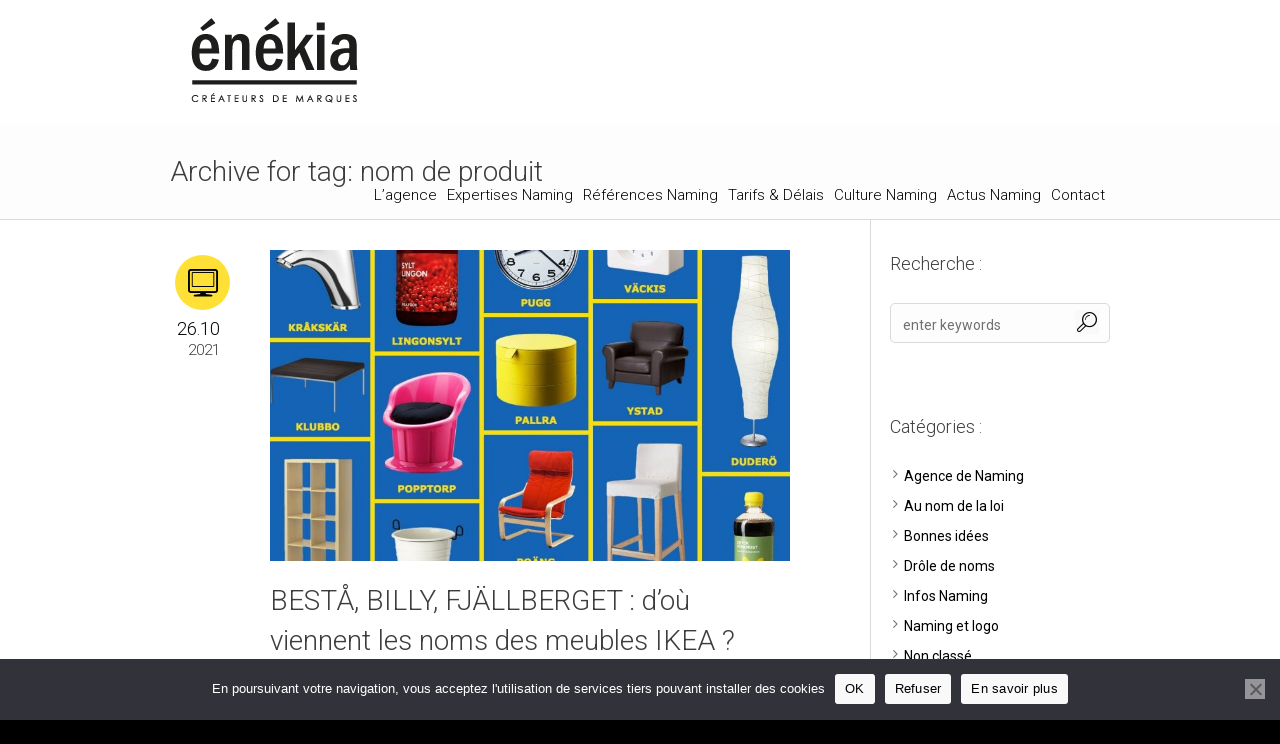

--- FILE ---
content_type: text/html; charset=UTF-8
request_url: https://www.enekia.com/tag/nom-de-produit/
body_size: 17579
content:
<!DOCTYPE html>
<!--[if IE 8]>
<html class="ie ie8" lang="fr-FR">
<![endif]-->
<!--[if !(IE 8)]><!-->
<html lang="fr-FR" class="cmsms_html">
<!--<![endif]-->
<head>
<meta charset="UTF-8" />
<meta name="viewport" content="width=device-width, initial-scale=1, maximum-scale=1" /><link rel="shortcut icon" href="https://www.enekia.com/wp-content/uploads/2015/01/enekia-fav.png" type="image/x-icon" />

<link rel="profile" href="//gmpg.org/xfn/11" />
<link rel="pingback" href="https://www.enekia.com/xmlrpc.php" />

<meta name='robots' content='index, follow, max-image-preview:large, max-snippet:-1, max-video-preview:-1' />
	<style>img:is([sizes="auto" i], [sizes^="auto," i]) { contain-intrinsic-size: 3000px 1500px }</style>
	
	<!-- This site is optimized with the Yoast SEO plugin v26.3 - https://yoast.com/wordpress/plugins/seo/ -->
	<title>nom de produit Archives - Agence de naming Énékia</title>
	<link rel="canonical" href="https://www.enekia.com/tag/nom-de-produit/" />
	<meta property="og:locale" content="fr_FR" />
	<meta property="og:type" content="article" />
	<meta property="og:title" content="nom de produit Archives - Agence de naming Énékia" />
	<meta property="og:url" content="https://www.enekia.com/tag/nom-de-produit/" />
	<meta property="og:site_name" content="Agence de naming Énékia" />
	<script type="application/ld+json" class="yoast-schema-graph">{"@context":"https://schema.org","@graph":[{"@type":"CollectionPage","@id":"https://www.enekia.com/tag/nom-de-produit/","url":"https://www.enekia.com/tag/nom-de-produit/","name":"nom de produit Archives - Agence de naming Énékia","isPartOf":{"@id":"https://www.enekia.com/#website"},"primaryImageOfPage":{"@id":"https://www.enekia.com/tag/nom-de-produit/#primaryimage"},"image":{"@id":"https://www.enekia.com/tag/nom-de-produit/#primaryimage"},"thumbnailUrl":"https://www.enekia.com/wp-content/uploads/2021/10/ikea-produits.jpeg","breadcrumb":{"@id":"https://www.enekia.com/tag/nom-de-produit/#breadcrumb"},"inLanguage":"fr-FR"},{"@type":"ImageObject","inLanguage":"fr-FR","@id":"https://www.enekia.com/tag/nom-de-produit/#primaryimage","url":"https://www.enekia.com/wp-content/uploads/2021/10/ikea-produits.jpeg","contentUrl":"https://www.enekia.com/wp-content/uploads/2021/10/ikea-produits.jpeg","width":1267,"height":712},{"@type":"BreadcrumbList","@id":"https://www.enekia.com/tag/nom-de-produit/#breadcrumb","itemListElement":[{"@type":"ListItem","position":1,"name":"Accueil","item":"https://www.enekia.com/"},{"@type":"ListItem","position":2,"name":"nom de produit"}]},{"@type":"WebSite","@id":"https://www.enekia.com/#website","url":"https://www.enekia.com/","name":"Agence de naming Énékia","description":"Agence de naming - Création de nom de marque","potentialAction":[{"@type":"SearchAction","target":{"@type":"EntryPoint","urlTemplate":"https://www.enekia.com/?s={search_term_string}"},"query-input":{"@type":"PropertyValueSpecification","valueRequired":true,"valueName":"search_term_string"}}],"inLanguage":"fr-FR"}]}</script>
	<!-- / Yoast SEO plugin. -->


<link rel='dns-prefetch' href='//cdnjs.cloudflare.com' />
<link rel='dns-prefetch' href='//fonts.googleapis.com' />
<link rel="alternate" type="application/rss+xml" title="Agence de naming Énékia &raquo; Flux" href="https://www.enekia.com/feed/" />
<link rel="alternate" type="application/rss+xml" title="Agence de naming Énékia &raquo; Flux des commentaires" href="https://www.enekia.com/comments/feed/" />
<link rel="alternate" type="application/rss+xml" title="Agence de naming Énékia &raquo; Flux de l’étiquette nom de produit" href="https://www.enekia.com/tag/nom-de-produit/feed/" />
<script type="text/javascript">
/* <![CDATA[ */
window._wpemojiSettings = {"baseUrl":"https:\/\/s.w.org\/images\/core\/emoji\/16.0.1\/72x72\/","ext":".png","svgUrl":"https:\/\/s.w.org\/images\/core\/emoji\/16.0.1\/svg\/","svgExt":".svg","source":{"concatemoji":"https:\/\/www.enekia.com\/wp-includes\/js\/wp-emoji-release.min.js?ver=6.8.3"}};
/*! This file is auto-generated */
!function(s,n){var o,i,e;function c(e){try{var t={supportTests:e,timestamp:(new Date).valueOf()};sessionStorage.setItem(o,JSON.stringify(t))}catch(e){}}function p(e,t,n){e.clearRect(0,0,e.canvas.width,e.canvas.height),e.fillText(t,0,0);var t=new Uint32Array(e.getImageData(0,0,e.canvas.width,e.canvas.height).data),a=(e.clearRect(0,0,e.canvas.width,e.canvas.height),e.fillText(n,0,0),new Uint32Array(e.getImageData(0,0,e.canvas.width,e.canvas.height).data));return t.every(function(e,t){return e===a[t]})}function u(e,t){e.clearRect(0,0,e.canvas.width,e.canvas.height),e.fillText(t,0,0);for(var n=e.getImageData(16,16,1,1),a=0;a<n.data.length;a++)if(0!==n.data[a])return!1;return!0}function f(e,t,n,a){switch(t){case"flag":return n(e,"\ud83c\udff3\ufe0f\u200d\u26a7\ufe0f","\ud83c\udff3\ufe0f\u200b\u26a7\ufe0f")?!1:!n(e,"\ud83c\udde8\ud83c\uddf6","\ud83c\udde8\u200b\ud83c\uddf6")&&!n(e,"\ud83c\udff4\udb40\udc67\udb40\udc62\udb40\udc65\udb40\udc6e\udb40\udc67\udb40\udc7f","\ud83c\udff4\u200b\udb40\udc67\u200b\udb40\udc62\u200b\udb40\udc65\u200b\udb40\udc6e\u200b\udb40\udc67\u200b\udb40\udc7f");case"emoji":return!a(e,"\ud83e\udedf")}return!1}function g(e,t,n,a){var r="undefined"!=typeof WorkerGlobalScope&&self instanceof WorkerGlobalScope?new OffscreenCanvas(300,150):s.createElement("canvas"),o=r.getContext("2d",{willReadFrequently:!0}),i=(o.textBaseline="top",o.font="600 32px Arial",{});return e.forEach(function(e){i[e]=t(o,e,n,a)}),i}function t(e){var t=s.createElement("script");t.src=e,t.defer=!0,s.head.appendChild(t)}"undefined"!=typeof Promise&&(o="wpEmojiSettingsSupports",i=["flag","emoji"],n.supports={everything:!0,everythingExceptFlag:!0},e=new Promise(function(e){s.addEventListener("DOMContentLoaded",e,{once:!0})}),new Promise(function(t){var n=function(){try{var e=JSON.parse(sessionStorage.getItem(o));if("object"==typeof e&&"number"==typeof e.timestamp&&(new Date).valueOf()<e.timestamp+604800&&"object"==typeof e.supportTests)return e.supportTests}catch(e){}return null}();if(!n){if("undefined"!=typeof Worker&&"undefined"!=typeof OffscreenCanvas&&"undefined"!=typeof URL&&URL.createObjectURL&&"undefined"!=typeof Blob)try{var e="postMessage("+g.toString()+"("+[JSON.stringify(i),f.toString(),p.toString(),u.toString()].join(",")+"));",a=new Blob([e],{type:"text/javascript"}),r=new Worker(URL.createObjectURL(a),{name:"wpTestEmojiSupports"});return void(r.onmessage=function(e){c(n=e.data),r.terminate(),t(n)})}catch(e){}c(n=g(i,f,p,u))}t(n)}).then(function(e){for(var t in e)n.supports[t]=e[t],n.supports.everything=n.supports.everything&&n.supports[t],"flag"!==t&&(n.supports.everythingExceptFlag=n.supports.everythingExceptFlag&&n.supports[t]);n.supports.everythingExceptFlag=n.supports.everythingExceptFlag&&!n.supports.flag,n.DOMReady=!1,n.readyCallback=function(){n.DOMReady=!0}}).then(function(){return e}).then(function(){var e;n.supports.everything||(n.readyCallback(),(e=n.source||{}).concatemoji?t(e.concatemoji):e.wpemoji&&e.twemoji&&(t(e.twemoji),t(e.wpemoji)))}))}((window,document),window._wpemojiSettings);
/* ]]> */
</script>
<link rel='stylesheet' id='layerslider-css' href='https://www.enekia.com/wp-content/plugins/LayerSlider/static/layerslider/css/layerslider.css?ver=6.7.1' type='text/css' media='all' />
<link rel='stylesheet' id='ls-google-fonts-css' href='https://fonts.googleapis.com/css?family=Lato:100,300,regular,700,900%7COpen+Sans:300%7CIndie+Flower:regular%7COswald:300,regular,700&#038;subset=latin%2Clatin-ext' type='text/css' media='all' />
<style id='wp-emoji-styles-inline-css' type='text/css'>

	img.wp-smiley, img.emoji {
		display: inline !important;
		border: none !important;
		box-shadow: none !important;
		height: 1em !important;
		width: 1em !important;
		margin: 0 0.07em !important;
		vertical-align: -0.1em !important;
		background: none !important;
		padding: 0 !important;
	}
</style>
<link rel='stylesheet' id='wp-block-library-css' href='https://www.enekia.com/wp-includes/css/dist/block-library/style.min.css?ver=6.8.3' type='text/css' media='all' />
<style id='classic-theme-styles-inline-css' type='text/css'>
/*! This file is auto-generated */
.wp-block-button__link{color:#fff;background-color:#32373c;border-radius:9999px;box-shadow:none;text-decoration:none;padding:calc(.667em + 2px) calc(1.333em + 2px);font-size:1.125em}.wp-block-file__button{background:#32373c;color:#fff;text-decoration:none}
</style>
<style id='global-styles-inline-css' type='text/css'>
:root{--wp--preset--aspect-ratio--square: 1;--wp--preset--aspect-ratio--4-3: 4/3;--wp--preset--aspect-ratio--3-4: 3/4;--wp--preset--aspect-ratio--3-2: 3/2;--wp--preset--aspect-ratio--2-3: 2/3;--wp--preset--aspect-ratio--16-9: 16/9;--wp--preset--aspect-ratio--9-16: 9/16;--wp--preset--color--black: #000000;--wp--preset--color--cyan-bluish-gray: #abb8c3;--wp--preset--color--white: #ffffff;--wp--preset--color--pale-pink: #f78da7;--wp--preset--color--vivid-red: #cf2e2e;--wp--preset--color--luminous-vivid-orange: #ff6900;--wp--preset--color--luminous-vivid-amber: #fcb900;--wp--preset--color--light-green-cyan: #7bdcb5;--wp--preset--color--vivid-green-cyan: #00d084;--wp--preset--color--pale-cyan-blue: #8ed1fc;--wp--preset--color--vivid-cyan-blue: #0693e3;--wp--preset--color--vivid-purple: #9b51e0;--wp--preset--color--color-1: #000000;--wp--preset--color--color-2: #ffffff;--wp--preset--color--color-3: #707070;--wp--preset--color--color-4: #ff6b6b;--wp--preset--color--color-5: #3d3d3d;--wp--preset--color--color-6: #fdfdfd;--wp--preset--color--color-7: #dadada;--wp--preset--color--color-8: #979ca4;--wp--preset--color--color-9: #cccccc;--wp--preset--gradient--vivid-cyan-blue-to-vivid-purple: linear-gradient(135deg,rgba(6,147,227,1) 0%,rgb(155,81,224) 100%);--wp--preset--gradient--light-green-cyan-to-vivid-green-cyan: linear-gradient(135deg,rgb(122,220,180) 0%,rgb(0,208,130) 100%);--wp--preset--gradient--luminous-vivid-amber-to-luminous-vivid-orange: linear-gradient(135deg,rgba(252,185,0,1) 0%,rgba(255,105,0,1) 100%);--wp--preset--gradient--luminous-vivid-orange-to-vivid-red: linear-gradient(135deg,rgba(255,105,0,1) 0%,rgb(207,46,46) 100%);--wp--preset--gradient--very-light-gray-to-cyan-bluish-gray: linear-gradient(135deg,rgb(238,238,238) 0%,rgb(169,184,195) 100%);--wp--preset--gradient--cool-to-warm-spectrum: linear-gradient(135deg,rgb(74,234,220) 0%,rgb(151,120,209) 20%,rgb(207,42,186) 40%,rgb(238,44,130) 60%,rgb(251,105,98) 80%,rgb(254,248,76) 100%);--wp--preset--gradient--blush-light-purple: linear-gradient(135deg,rgb(255,206,236) 0%,rgb(152,150,240) 100%);--wp--preset--gradient--blush-bordeaux: linear-gradient(135deg,rgb(254,205,165) 0%,rgb(254,45,45) 50%,rgb(107,0,62) 100%);--wp--preset--gradient--luminous-dusk: linear-gradient(135deg,rgb(255,203,112) 0%,rgb(199,81,192) 50%,rgb(65,88,208) 100%);--wp--preset--gradient--pale-ocean: linear-gradient(135deg,rgb(255,245,203) 0%,rgb(182,227,212) 50%,rgb(51,167,181) 100%);--wp--preset--gradient--electric-grass: linear-gradient(135deg,rgb(202,248,128) 0%,rgb(113,206,126) 100%);--wp--preset--gradient--midnight: linear-gradient(135deg,rgb(2,3,129) 0%,rgb(40,116,252) 100%);--wp--preset--font-size--small: 13px;--wp--preset--font-size--medium: 20px;--wp--preset--font-size--large: 36px;--wp--preset--font-size--x-large: 42px;--wp--preset--spacing--20: 0.44rem;--wp--preset--spacing--30: 0.67rem;--wp--preset--spacing--40: 1rem;--wp--preset--spacing--50: 1.5rem;--wp--preset--spacing--60: 2.25rem;--wp--preset--spacing--70: 3.38rem;--wp--preset--spacing--80: 5.06rem;--wp--preset--shadow--natural: 6px 6px 9px rgba(0, 0, 0, 0.2);--wp--preset--shadow--deep: 12px 12px 50px rgba(0, 0, 0, 0.4);--wp--preset--shadow--sharp: 6px 6px 0px rgba(0, 0, 0, 0.2);--wp--preset--shadow--outlined: 6px 6px 0px -3px rgba(255, 255, 255, 1), 6px 6px rgba(0, 0, 0, 1);--wp--preset--shadow--crisp: 6px 6px 0px rgba(0, 0, 0, 1);}:where(.is-layout-flex){gap: 0.5em;}:where(.is-layout-grid){gap: 0.5em;}body .is-layout-flex{display: flex;}.is-layout-flex{flex-wrap: wrap;align-items: center;}.is-layout-flex > :is(*, div){margin: 0;}body .is-layout-grid{display: grid;}.is-layout-grid > :is(*, div){margin: 0;}:where(.wp-block-columns.is-layout-flex){gap: 2em;}:where(.wp-block-columns.is-layout-grid){gap: 2em;}:where(.wp-block-post-template.is-layout-flex){gap: 1.25em;}:where(.wp-block-post-template.is-layout-grid){gap: 1.25em;}.has-black-color{color: var(--wp--preset--color--black) !important;}.has-cyan-bluish-gray-color{color: var(--wp--preset--color--cyan-bluish-gray) !important;}.has-white-color{color: var(--wp--preset--color--white) !important;}.has-pale-pink-color{color: var(--wp--preset--color--pale-pink) !important;}.has-vivid-red-color{color: var(--wp--preset--color--vivid-red) !important;}.has-luminous-vivid-orange-color{color: var(--wp--preset--color--luminous-vivid-orange) !important;}.has-luminous-vivid-amber-color{color: var(--wp--preset--color--luminous-vivid-amber) !important;}.has-light-green-cyan-color{color: var(--wp--preset--color--light-green-cyan) !important;}.has-vivid-green-cyan-color{color: var(--wp--preset--color--vivid-green-cyan) !important;}.has-pale-cyan-blue-color{color: var(--wp--preset--color--pale-cyan-blue) !important;}.has-vivid-cyan-blue-color{color: var(--wp--preset--color--vivid-cyan-blue) !important;}.has-vivid-purple-color{color: var(--wp--preset--color--vivid-purple) !important;}.has-black-background-color{background-color: var(--wp--preset--color--black) !important;}.has-cyan-bluish-gray-background-color{background-color: var(--wp--preset--color--cyan-bluish-gray) !important;}.has-white-background-color{background-color: var(--wp--preset--color--white) !important;}.has-pale-pink-background-color{background-color: var(--wp--preset--color--pale-pink) !important;}.has-vivid-red-background-color{background-color: var(--wp--preset--color--vivid-red) !important;}.has-luminous-vivid-orange-background-color{background-color: var(--wp--preset--color--luminous-vivid-orange) !important;}.has-luminous-vivid-amber-background-color{background-color: var(--wp--preset--color--luminous-vivid-amber) !important;}.has-light-green-cyan-background-color{background-color: var(--wp--preset--color--light-green-cyan) !important;}.has-vivid-green-cyan-background-color{background-color: var(--wp--preset--color--vivid-green-cyan) !important;}.has-pale-cyan-blue-background-color{background-color: var(--wp--preset--color--pale-cyan-blue) !important;}.has-vivid-cyan-blue-background-color{background-color: var(--wp--preset--color--vivid-cyan-blue) !important;}.has-vivid-purple-background-color{background-color: var(--wp--preset--color--vivid-purple) !important;}.has-black-border-color{border-color: var(--wp--preset--color--black) !important;}.has-cyan-bluish-gray-border-color{border-color: var(--wp--preset--color--cyan-bluish-gray) !important;}.has-white-border-color{border-color: var(--wp--preset--color--white) !important;}.has-pale-pink-border-color{border-color: var(--wp--preset--color--pale-pink) !important;}.has-vivid-red-border-color{border-color: var(--wp--preset--color--vivid-red) !important;}.has-luminous-vivid-orange-border-color{border-color: var(--wp--preset--color--luminous-vivid-orange) !important;}.has-luminous-vivid-amber-border-color{border-color: var(--wp--preset--color--luminous-vivid-amber) !important;}.has-light-green-cyan-border-color{border-color: var(--wp--preset--color--light-green-cyan) !important;}.has-vivid-green-cyan-border-color{border-color: var(--wp--preset--color--vivid-green-cyan) !important;}.has-pale-cyan-blue-border-color{border-color: var(--wp--preset--color--pale-cyan-blue) !important;}.has-vivid-cyan-blue-border-color{border-color: var(--wp--preset--color--vivid-cyan-blue) !important;}.has-vivid-purple-border-color{border-color: var(--wp--preset--color--vivid-purple) !important;}.has-vivid-cyan-blue-to-vivid-purple-gradient-background{background: var(--wp--preset--gradient--vivid-cyan-blue-to-vivid-purple) !important;}.has-light-green-cyan-to-vivid-green-cyan-gradient-background{background: var(--wp--preset--gradient--light-green-cyan-to-vivid-green-cyan) !important;}.has-luminous-vivid-amber-to-luminous-vivid-orange-gradient-background{background: var(--wp--preset--gradient--luminous-vivid-amber-to-luminous-vivid-orange) !important;}.has-luminous-vivid-orange-to-vivid-red-gradient-background{background: var(--wp--preset--gradient--luminous-vivid-orange-to-vivid-red) !important;}.has-very-light-gray-to-cyan-bluish-gray-gradient-background{background: var(--wp--preset--gradient--very-light-gray-to-cyan-bluish-gray) !important;}.has-cool-to-warm-spectrum-gradient-background{background: var(--wp--preset--gradient--cool-to-warm-spectrum) !important;}.has-blush-light-purple-gradient-background{background: var(--wp--preset--gradient--blush-light-purple) !important;}.has-blush-bordeaux-gradient-background{background: var(--wp--preset--gradient--blush-bordeaux) !important;}.has-luminous-dusk-gradient-background{background: var(--wp--preset--gradient--luminous-dusk) !important;}.has-pale-ocean-gradient-background{background: var(--wp--preset--gradient--pale-ocean) !important;}.has-electric-grass-gradient-background{background: var(--wp--preset--gradient--electric-grass) !important;}.has-midnight-gradient-background{background: var(--wp--preset--gradient--midnight) !important;}.has-small-font-size{font-size: var(--wp--preset--font-size--small) !important;}.has-medium-font-size{font-size: var(--wp--preset--font-size--medium) !important;}.has-large-font-size{font-size: var(--wp--preset--font-size--large) !important;}.has-x-large-font-size{font-size: var(--wp--preset--font-size--x-large) !important;}
:where(.wp-block-post-template.is-layout-flex){gap: 1.25em;}:where(.wp-block-post-template.is-layout-grid){gap: 1.25em;}
:where(.wp-block-columns.is-layout-flex){gap: 2em;}:where(.wp-block-columns.is-layout-grid){gap: 2em;}
:root :where(.wp-block-pullquote){font-size: 1.5em;line-height: 1.6;}
</style>
<link rel='stylesheet' id='contact-form-7-css' href='https://www.enekia.com/wp-content/plugins/contact-form-7/includes/css/styles.css?ver=6.1.3' type='text/css' media='all' />
<link rel='stylesheet' id='cookie-notice-front-css' href='https://www.enekia.com/wp-content/plugins/cookie-notice/css/front.min.css?ver=2.5.8' type='text/css' media='all' />
<link rel='stylesheet' id='theme-root-style-css' href='https://www.enekia.com/wp-content/themes/goodday/style.css?ver=1.0.0' type='text/css' media='screen, print' />
<link rel='stylesheet' id='theme-style-css' href='https://www.enekia.com/wp-content/themes/goodday/css/style.css?ver=1.0.0' type='text/css' media='screen, print' />
<style id='theme-style-inline-css' type='text/css'>

	.header_top,
	.header_top_outer,
	.header_top_inner, 
	.header_top_aligner {
		height : 30px;
	}
	
	.header_mid,
	.header_mid_outer,
	.header_mid .header_mid_inner .search_wrap_inner,
	.header_mid .header_mid_inner .slogan_wrap_inner,
	.header_mid .header_mid_inner .social_wrap_inner,
	.header_mid .header_mid_inner nav > div > ul,
	.header_mid .header_mid_inner nav > div > ul > li,
	.header_mid .header_mid_inner nav > div > ul > li > a,
	.header_mid .header_mid_inner nav > div > ul > li > a > span.nav_bg_clr,
	.header_mid .header_mid_inner .logo,
	.header_mid .header_mid_inner .resp_nav_wrap_inner {
		height : 125px;
	}
	
	.header_bot,
	.header_bot_outer,
	.header_bot .header_bot_inner nav > div > ul,
	.header_bot .header_bot_inner nav > div > ul > li,
	.header_bot .header_bot_inner nav > div > ul > li > a {
		height : 45px;
	}
	
	#page.fixed_header #middle {
		padding-top : 125px;
	}
	
	#page.fixed_header.enable_header_top #middle {
		padding-top : 155px;
	}
	
	#page.fixed_header.enable_header_bottom #middle {
		padding-top : 170px;
	}
	
	#page.fixed_header.enable_header_top.enable_header_bottom #middle {
		padding-top : 200px;
	}
	
	@media only screen and (max-width: 1024px) {
		.header_top,
		.header_top_outer,
		.header_top_inner,
		.header_top_aligner,
		.header_mid,
		.header_mid_outer,
		#header .header_mid_inner,
		.header_mid .header_mid_inner nav > div > ul,
		.header_mid .header_mid_inner nav > div > ul > li,
		.header_mid .header_mid_inner nav > div > ul > li > a,
		.header_mid .header_mid_inner nav > div > ul > li > a > span.nav_bg_clr,
		.header_bot,
		.header_bot_outer,
		.header_bot .header_bot_inner nav > div > ul,
		.header_bot .header_bot_inner nav > div > ul > li,
		.header_bot .header_bot_inner nav > div > ul > li > a {
			height : auto;
		}
		
		#page.fixed_header #middle,
		#page.fixed_header.enable_header_top #middle,
		#page.fixed_header.enable_header_bottom #middle,
		#page.fixed_header.enable_header_top.enable_header_bottom #middle {
			padding-top : 0px !important;
		}
	}

	body.cmsms-pace-theme {
		background-color: #000000;
	}
	
	body.cmsms-pace-theme-loading-bar .pace, 
	body.cmsms-pace-theme-center-simple .pace {
		border-color: #ffffff;
	}
	
	body.cmsms-pace-theme-minimal .pace .pace-progress, 
	body.cmsms-pace-theme-flash .pace .pace-progress, 
	body.cmsms-pace-theme-barber-shop .pace .pace-progress, 
	body.cmsms-pace-theme-mac-osx .pace .pace-progress, 
	body.cmsms-pace-theme-flat-top .pace .pace-progress, 
	body.cmsms-pace-theme-corner-indicator .pace .pace-activity, 
	body.cmsms-pace-theme-bounce .pace .pace-activity, 
	body.cmsms-pace-theme-loading-bar .pace .pace-progress, 
	body.cmsms-pace-theme-center-simple .pace .pace-progress, 
	body.cmsms-pace-theme-center-atom .pace .pace-progress:before {
		background: #ffffff;
	}
	
	body.cmsms-pace-theme-fill-left .pace .pace-progress {
		background-color: rgba(255, 255, 255, 0.2);
	}
	
	body.cmsms-pace-theme-loading-bar .pace .pace-progress {
		color: #ffffff;
	}
	
	body.cmsms-pace-theme-center-circle .pace .pace-progress {
		background-color: rgba(255, 255, 255, 0.8);
	}
	
	body.cmsms-pace-theme-big-counter .pace .pace-progress:after {
		color: rgba(255, 255, 255, 0.5);
	}
	
	body.cmsms-pace-theme-center-atom .pace .pace-progress:after, 
	body.cmsms-pace-theme-center-atom .pace .pace-activity:before, 
	body.cmsms-pace-theme-center-atom .pace .pace-activity:after {
		border-color: #ffffff;
	}
	
	body.cmsms-pace-theme-center-radar .pace .pace-activity, 
	body.cmsms-pace-theme-center-radar .pace .pace-activity:before {
		border-color: #ffffff transparent transparent;
	}
	
	body.cmsms-pace-theme-flash .pace .pace-progress-inner {
		-webkit-box-shadow: 0 0 10px #ffffff, 0 0 5px #ffffff;
		-moz-box-shadow: 0 0 10px #ffffff, 0 0 5px #ffffff;
		box-shadow: 0 0 10px #ffffff, 0 0 5px #ffffff;
	}
	
	body.cmsms-pace-theme-mac-osx .pace .pace-progress-inner {
		background-image: -o-radial-gradient(rgba(229, 229, 229, 0.6) 0%, rgba(255, 255, 255, 0) 100%);
		background-image: -moz-radial-gradient(rgba(229, 229, 229, 0.6) 0%, rgba(255, 255, 255, 0) 100%);
		background-image: -webkit-radial-gradient(rgba(229, 229, 229, 0.6) 0%, rgba(255, 255, 255, 0) 100%);
		background-image: radial-gradient(rgba(229, 229, 229, 0.6) 0%, rgba(255, 255, 255, 0) 100%);
	}
	
	body.cmsms-pace-theme-flash .pace .pace-activity {
		border-top-color: #ffffff;
		border-left-color: #ffffff;
	}
/***************************** RESPONSIVE *******************************/

/** PAGE HOME **/

.header_mid_inner .logo .logo_retina {
    width: 160px!important;
}

@media screen and (max-width:1024px) {
    .visuels {
        background-size: 120%!important;    
    }
}
@media screen and (max-width:570px) {
    .cmsms_row_outer_parent {
    padding-bottom: 150px!important;
    padding-top: 150px!important;
    }
    .visuels {
    background-size: 130%!important;    
    }
}

/**TOGGLES**/
.nimu-toggle > .cmsms_toggle_wrap > .cmsms_toggle_title > a {
	font-size: 14px!important;
    line-height: 16px !important;
    text-transform: initial!important;
    color: black !important;
    padding: 7px 5px 7px 35px;
}
.nimu-toggle > .cmsms_toggle_wrap > .cmsms_toggle_title > .cmsms_toggle_plus {
	top: 3px!important;
}
.nimu-toggle > .cmsms_toggle_wrap > .cmsms_toggle > .cmsms_toggle_inner {
	line-height: 20px!important;
        font-size: 14px!important;
}

 /** PAGE AGENCE PICTO **/
@media screen and (max-width:1024px) {
.cmsms_img.cmsms_image_r {
    float: left;
}
}

/** PAGE EXPERTISES **/
@media screen and (max-width:1024px) {
.creahover:hover{
   background: url('http://www.enekia.com/wp-content/uploads/2015/01/creation-de-noms_on.png');
}
.minihover:hover{
   background: url('http://www.enekia.com/wp-content/uploads/2015/01/picto-mini-on.png');
}
.transition{
   transition: all 500ms ease-out 1s;
}
}

/** PAGE REFERENCES **/

.cmsms_image_c.with_caption > a {
	pointer-events: none;
}

@media screen and (max-width:1024px) {
.cmsms_table tr td, .cmsms_table tr th, .header_mid_outer, .header_bot_outer, .cmsms_tabs .cmsms_tabs_list .cmsms_tabs_list_item > a, hr, .cmsms_divider, .post.cmsms_default_type .cmsms_post_cont, .post.cmsms_default_type.format-link .cmsms_post_cont .cmsms_post_header, .opened-article .post, .cmsms_post_filter_wrap, .cmsms_project_filter_wrap, .sidebar .widget, .quote_grid .quotes_list, .portfolio.opened-article .project .cmsms_project_header, .profiles.opened-article .profile .cmsms_profile_header, .cmsms_widget_divider, .cmsms_clients_grid .cmsms_clients_item, .cmsms_breadcrumbs, .cmsms_search .cmsms_search_post .cmsms_search_post_cont {
    border-bottom: none!important;
}
.cmsms_project_filter_wrap .cmsms_project_filter .cmsms_project_filter_block .cmsms_project_filter_but {
    cursor: pointer;
    float: left;
    margin-bottom: 10px;
    margin-top: 10px;
}
.cmsms_project_filter_wrap .cmsms_project_filter .cmsms_project_filter_block .cmsms_project_filter_list {
    margin: 0;
    overflow: hidden;
    padding: 0 5px 0 0;
    text-align: left;
}
.button, .comment-reply-link, #cancel-comment-reply-link, input[type="submit"], input[type="button"], button {
    border-radius: 0px;
}
.cmsms_project_filter_wrap {
    border-bottom: none!important;
    margin-bottom: 0px!important;
}
}

/** PAGE TARIF & DELAIS 
@media screen and (max-width:768px) {
.tarifmargin{
    margin-left: none!important;
    margin-right: none!important;
}
}
@media screen and (min-width:768px) {
.tarifmargin{
    margin-left: 180px!important;
    margin-right: 180px!important;
}
}
**/

/** CULTURE NAMING **/
@media screen and (min-width:768px) {
.culturemargin{
    margin-left: 150px!important;
    margin-right: 150px!important;
}
}
@media screen and (max-width:768px) {
.culturemargin{
    margin-left: none!important;
    margin-right: none!important;
}
}

@media screen and (max-width:768px) {
.dislabedimg{
    background-image:none!important;
}
}

/** PAGE CONTACT **/
@media screen and (max-width:1024px) {
.form_field_wrap{
    opacity: 0.75;
}
input[type="text"], input[type="email"], input[type="password"], input[type="number"], input[type="submit"], input[type="button"], button, textarea, select {
    border-radius: 0px;
}
#cmsms_votre_message {
    color:black!important;
}
#cmsms_email {
    color:black!important;
}
#cmsms_votre_nom {
    color:black!important;
}
#cmsms_1661_formsend {
    color:black!important;
}
#cmsms_1661_formsend:hover {
    color:#ffe037!important;
}
}

.asc-custom-form> div > form > p > label > span > input {
   color:black!important;
}
.asc-custom-form> div > form > p > label > span > textarea {
   color:black!important;
}

.wpcf7 form.sent .wpcf7-response-output {
    border-color: #ffe037!important;
}

.wpcf7-form > p > label {
    color: white;
}

.cmsms_icon_list_items.cmsms_icon_list_type_block.cmsms_icon_list_pos_left .cmsms_icon_list_item_content {
    padding-top: 20px;
}

.cmsms_icon_list_icon:hover {
    color: black!important;
}


/** FOOTER **/
@media screen and (max-width:1024px) {
.fontsizefooter {
    font-size: 16px!important;
    color: black!important;
    letter-spacing: 1px!important;
    font-weight: 400!important;
}
}

.copyright {
    color: black;
}

/** PAGE SINGLE REF **/
@media screen and (max-width:1024px) {
.cmsms_icon_box.cmsms_box_lefticon:before {
    color: #ffe037!important;
}
.cmsms_icon_box cmsms_box_lefticon cmsms-icon-lightbulb-2 shortcode_animated {
    color: #ffe037;
}
.cmsms_project_filter_but cmsms-icon-menu button{
   color: #ffe037!important;
}
.button, .comment-reply-link, #cancel-comment-reply-link, input[type="submit"], input[type="button"], button {
    color: black!important;
    background:#f9f9f9!important;
}
.button:hover, .comment-reply-link:hover, #cancel-comment-reply-link:hover, input[type="submit"]:hover, input[type="button"]:hover, button:hover {
    background:#ffe037!important;
}
}


/*********************************** GENERAL ***********************************/

/** ESPACEMENT ENTRE LES LETTRES **/
.letter-spacing {
    letter-spacing: 2px;
}

#slide_top {
    border-radius: 0px;
}

/****************************** MENU PRINCIPAL *******************************/

/** VERSION 1 **/
@media screen and (min-width:1024px) {
.header_mid a:hover > span, .header_bot a:hover > span, #navigation > li:hover > a > span, #navigation > li.current-menu-item > a > span, #navigation > li.current-menu-ancestor > a > span, .header_mid_outer .header_mid_inner #navigation > li:hover > a > span, .header_mid_outer .header_mid_inner #navigation > li.current-menu-item > a > span, .header_mid_outer .header_mid_inner #navigation > li.current-menu-ancestor > a > span, .header_mid_outer .header_mid_inner #navigation > li.menu-item-highlight > a > span, .header_bot_inner #navigation > li.menu-item-highlight > a > span {
    border-bottom: 4px solid #ffe037!important;
    text-decoration: none;
    height: 35px!important;
    padding-top: 5px!important;
}
#navigation > li, #navigation > li.menu-item-mega > div.menu-item-mega-container > ul > li, #navigation > li.menu-item-mega > div.menu-item-mega-container > ul > li:hover {
    padding-top: 5px !important;
}
#navigation > li > a > span {
    padding-bottom: 6px !important;
}
}

.header_mid_inner #navigation > li:hover > a > span.nav_bg_clr, .header_mid_inner #navigation > li.current-menu-item > a > span.nav_bg_clr, .header_mid_inner #navigation > li.current-menu-ancestor > a > span.nav_bg_clr {
    opacity: 0;
}

/** VERSION 2
@media screen and (min-width:1024px) {
.header_mid a:hover, .header_bot a:hover, #navigation > li:hover > a, #navigation > li.current-menu-item > a, #navigation > li.current-menu-ancestor > a, .header_mid_outer .header_mid_inner #navigation > li:hover > a, .header_mid_outer .header_mid_inner #navigation > li.current-menu-item > a, .header_mid_outer .header_mid_inner #navigation > li.current-menu-ancestor > a, .header_mid_outer .header_mid_inner #navigation > li.menu-item-highlight > a, .header_bot_inner #navigation > li.menu-item-highlight > a {
    border-bottom: 7px solid #ffe037!important;
    text-decoration: underline;
    padding-top: 7px!important;
}
}
**/
@media screen and (max-width:1024px) {
.header_mid a:hover, .header_bot a:hover, #navigation > li:hover > a, #navigation > li.current-menu-item > a, #navigation > li.current-menu-ancestor > a, .header_mid_outer .header_mid_inner #navigation > li:hover > a, .header_mid_outer .header_mid_inner #navigation > li.current-menu-item > a, .header_mid_outer .header_mid_inner #navigation > li.current-menu-ancestor > a, .header_mid_outer .header_mid_inner #navigation > li.menu-item-highlight > a, .header_bot_inner #navigation > li.menu-item-highlight > a {
    border-bottom: 0px solid white!important;
}
}

/**  FOOTER COORDONNEES **/
.fontsizefooter {
    font-size: 16px!important;
    color: black!important;
    letter-spacing: 1px!important;
    font-weight: 400!important;
}


/************************* HOMEPAGE *******************************/


/** TYPO COUNTERS **/
.cmsms_stats .cmsms_stat_wrap .cmsms_stat .cmsms_stat_inner .cmsms_stat_title, .cmsms_stats.stats_mode_bars .cmsms_stat_wrap .cmsms_stat .cmsms_stat_inner .cmsms_stat_counter_wrap, .cmsms_stats.stats_mode_counters.stats_type_numbers .cmsms_stat_wrap .cmsms_stat .cmsms_stat_inner .cmsms_stat_title {
    font-family: "Roboto",Arial,Helvetica,"Nimbus Sans L",sans-serif;
    font-size: 16px;
    font-style: normal;
    font-weight: 500;
    text-decoration: none;
    text-transform: none;
}


/** SUPPRESSION ESPACE DESSOUS TITRE REF **/
.portfolio.opened-article .project .cmsms_project_header {
    margin-bottom: 0px;
}


/** ESPACE DIVIDER PORTFOLIO **/
.cmsms_project_filter_wrap {
    margin-bottom: 40px;
}



/************************  PAGE CONTACT **************************/


/** CONTACT OPACITE BLOC  **/
.form_field_wrap{
    opacity: 0.75;
}

input[type="text"], input[type="email"], input[type="password"], input[type="number"], input[type="submit"], input[type="button"], button, textarea, select {
    border-radius: 0px;
}
#cmsms_votre_message {
    color:black!important;
}
#cmsms_email {
    color:black!important;
}
#cmsms_votre_nom {
    color:black!important;
}
#cmsms_1661_formsend {
    color:black!important;
    background-color:#ffe037!important;
}
#cmsms_1661_formsend:hover {
    color:#ffe037!important;
    background-color:black!important;
}



/**************************** PAGE TARIF & DELAIS **************************/

.line-height{
    line-height: 28px;
}

.tarifmargin {
    margin-left: 180px!important;
    margin-right: 180px!important;
}

/*************************** PAGE AGENCE ********************************/

/**hauteur de ligne titre**/
.agencetitre {
    line-height: 28px;
}

/*************************** PAGE EXPERTISES ********************************/

.creahover:hover{
   background: url('http://www.enekia.com/wp-content/uploads/2015/01/creation-de-noms_on.png');
}

.minihover:hover{
   background: url('http://www.enekia.com/wp-content/uploads/2015/01/picto-mini-on.png');
}

.transition{
   transition: all 500ms ease-out 1s;
}

/*************************** PAGE REFERENCES ********************************/


.cmsms_table tr td, .cmsms_table tr th, .header_mid_outer, .header_bot_outer, .cmsms_tabs .cmsms_tabs_list .cmsms_tabs_list_item > a, hr, .cmsms_divider, .post.cmsms_default_type .cmsms_post_cont, .post.cmsms_default_type.format-link .cmsms_post_cont .cmsms_post_header, .opened-article .post, .cmsms_post_filter_wrap, .cmsms_project_filter_wrap, .sidebar .widget, .quote_grid .quotes_list, .portfolio.opened-article .project .cmsms_project_header, .profiles.opened-article .profile .cmsms_profile_header, .cmsms_widget_divider, .cmsms_clients_grid .cmsms_clients_item, .cmsms_breadcrumbs, .cmsms_search .cmsms_search_post .cmsms_search_post_cont {
    border-bottom: none!important;
}

html .cmsms_color_scheme_fifth .cmsms_table tr td, html .cmsms_color_scheme_fifth .cmsms_table tr th, html .cmsms_color_scheme_fifth .header_mid_outer, html .cmsms_color_scheme_fifth .header_bot_outer, html .cmsms_color_scheme_fifth .cmsms_tabs .cmsms_tabs_list .cmsms_tabs_list_item > a, html .cmsms_color_scheme_fifth hr, html .cmsms_color_scheme_fifth .cmsms_divider, html .cmsms_color_scheme_fifth .post.cmsms_default_type .cmsms_post_cont, html .cmsms_color_scheme_fifth .post.cmsms_default_type.format-link .cmsms_post_cont .cmsms_post_header, html .cmsms_color_scheme_fifth .opened-article .post, html .cmsms_color_scheme_fifth .cmsms_post_filter_wrap, html .cmsms_color_scheme_fifth .cmsms_project_filter_wrap, html .cmsms_color_scheme_fifth .sidebar .widget, html .cmsms_color_scheme_fifth .quote_grid .quotes_list, html .cmsms_color_scheme_fifth .portfolio.opened-article .project .cmsms_project_header, html .cmsms_color_scheme_fifth .profiles.opened-article .profile .cmsms_profile_header, html .cmsms_color_scheme_fifth .cmsms_widget_divider, html .cmsms_color_scheme_fifth .cmsms_clients_grid .cmsms_clients_item, html .cmsms_color_scheme_fifth .cmsms_breadcrumbs, html .cmsms_color_scheme_fifth .cmsms_search .cmsms_search_post .cmsms_search_post_cont {
    border-bottom-color: #f9f9f9!important;
}

.cmsms_img_rollover_wrap:hover > .cmsms_img_rollover {
   background-color: rgba(0, 0, 0, 0.6)!important;
}

/** PAGE REFS FILTRE AJUSTEMENTS **/
.cmsms_project_filter_wrap .cmsms_project_filter .cmsms_project_filter_block .cmsms_project_filter_but {
    cursor: pointer;
    float: left;
    margin-bottom: 10px;
    margin-top: 10px;
}

.cmsms_project_filter_wrap .cmsms_project_filter .cmsms_project_filter_block .cmsms_project_filter_list {
    margin: 0;
    overflow: hidden;
    padding: 0 5px 0 0;
    text-align: left;
}

.button, .comment-reply-link, #cancel-comment-reply-link, input[type="submit"], input[type="button"], button {
    border-radius: 0px;
}

.cmsms_project_filter_wrap {
    border-bottom: none!important;
    margin-bottom: 0px!important;
}

/******************* REF SINGLE ***********************/

.cmsms_icon_box.cmsms_box_lefticon:before {
    color: #ffe037!important;
}
.cmsms_icon_box cmsms_box_lefticon cmsms-icon-lightbulb-2 shortcode_animated {
    color: #ffe037;
}

.button, .comment-reply-link, #cancel-comment-reply-link, input[type="submit"], input[type="button"], button {
    color: black!important;
    background:#f9f9f9!important;
}

.button:hover, .comment-reply-link:hover, #cancel-comment-reply-link:hover, input[type="submit"]:hover, input[type="button"]:hover, button:hover {
    background:#ffe037!important;
}

.icon_box_inner > h1 {
    font-family: "Roboto Condensed";
    font-size: 23px;
    font-style: normal;
    font-weight: normal;
    letter-spacing: 2px;
    margin-bottom: 10px;
}

/******************* CULTURE NAMING ***********************/
.cmsms_toggles.toggles_mode_accordion .cmsms_toggle_wrap {
    border-radius: 0px;
    border: none;
}


/************** LOGO HP ******************/

.header_mid_inner .logo {
    position: static;
}


/************* ACTU ******************/

.cmsms-icon-desktop-3{
    color : #000000!important;
    background-color : #ffe037!important;
}

.cmsms_next_post a{
   color : #000000!important;
}

.cmsms_prev_post a{
   color : #000000!important;
}

.cmsms_post_read_more{
   background-color : white!important;
}

.headline_outer{
   background-color : #ffe037;
}

.cmsms_post_user_name{
    display : none;
}

body, input[type="text"]:focus, input[type="number"]:focus, input[type="email"]:focus, input[type="password"]:focus, textarea:focus, select:focus, #navigation ul, #navigation > li.menu-item-mega li:hover > a, #navigation > li.menu-item-mega li.current-menu-ancestor > a, #navigation > li.menu-item-mega > div.menu-item-mega-container, .header_top_outer, .header_mid_outer, .header_bot_outer, .header_mid_outer .header_mid_inner .search_wrap.search_opened .search_but, .middle_inner, .footer_bg, #slide_top:hover, .cmsms_notice .notice_close, .cmsms_icon_box.cmsms_box_colored .icon_box_button, .cmsms_toggles .cmsms_toggle_wrap .cmsms_toggle_title > .cmsms_toggle_plus, .cmsms_toggles .cmsms_toggle_wrap .cmsms_toggle_title:hover > .cmsms_toggle_plus .cmsms_toggle_plus_hor, .cmsms_toggles .cmsms_toggle_wrap .cmsms_toggle_title:hover > .cmsms_toggle_plus .cmsms_toggle_plus_vert, .cmsms_toggles .cmsms_toggle_wrap.current_toggle .cmsms_toggle_title .cmsms_toggle_plus .cmsms_toggle_plus_hor, .cmsms_toggles .cmsms_toggle_wrap.current_toggle .cmsms_toggle_title .cmsms_toggle_plus .cmsms_toggle_plus_vert, .cmsms_wrap_pagination ul li .page-numbers .cmsms_prev_arrow, .cmsms_wrap_pagination ul li .page-numbers .cmsms_next_arrow, .post.cmsms_timeline_type .cmsms_post_info .cmsms_post_date, .portfolio .project .project_outer, .cmsms_posts_slider .project .slider_project_outer, .cmsms_img_rollover_wrap .cmsms_img_rollover .cmsms_image_link, .cmsms_img_rollover_wrap .cmsms_img_rollover .cmsms_open_link, .owl-buttons .owl-prev, .owl-buttons .owl-next, .owl-prev:hover .cmsms_prev_arrow, .owl-next:hover .cmsms_next_arrow, .owl-page, .cmsms_quotes_slider .owl-buttons > div:hover, .cmsms_pricing_table .cmsms_pricing_item.pricing_best, .cmsms_clients_slider .owl-buttons > div:hover, .cmsms_clients_item:hover, .widget_custom_latest_projects_entries .owl-buttons > div:hover, .widget_custom_popular_projects_entries .owl-buttons > div:hover, .cmsms_toggles.toggles_mode_accordion .cmsms_toggle_wrap.current_toggle, .owl-carousel .owl-controls .owl-pagination .owl-page, .cmsms_breadcrumbs {
    background-color: rgba(249, 249, 249, 1);
}

.search_bar_wrap{
  background-color : #ffe037;
}

input[type="text"], input[type="number"], input[type="email"], input[type="password"], textarea, select, option, .cmsms_table tr.cmsms_table_row_footer td, .cmsms_table tr.cmsms_table_row_footer th, #navigation ul li:hover > a, #navigation ul li.current-menu-item > a, #navigation ul li.current-menu-ancestor > a, #navigation > li.menu-item-mega li li > a:hover, .header_top_outer nav > div > ul > li ul, .search_bar_wrap, .search_bar_wrap input[type="text"], .search_bar_wrap input[type="text"]:focus, .headline_outer, .bottom_bg, .cmsms_featured_block, .widget_nav_menu ul li a:hover, .widget_nav_menu ul li.current-menu-item > a, .quote_grid, .cmsms_icon_list_items.cmsms_color_type_icon .cmsms_icon_list_icon, .cmsms_pricing_item, .cmsms_clients_item, .wpcf7 form.wpcf7-form span.wpcf7-list-item input[type="checkbox"] + span.wpcf7-list-item-label::before, .cmsms-form-builder .check_parent input[type="checkbox"] + label::before, .wpcf7 form.wpcf7-form span.wpcf7-list-item input[type="radio"] + span.wpcf7-list-item-label::before, .cmsms-form-builder .check_parent input[type="radio"] + label::before, .post .cmsms_post_cont, .post.cmsms_default_type.format-chat .cmsms_post_cont, .post.cmsms_default_type.format-audio .cmsms_post_cont, .post.cmsms_default_type.format-link .cmsms_post_cont, .post.cmsms_default_type.format-quote .cmsms_quote_info, .post .wp-caption, .related_posts_content, .about_author .about_author_inner, .post_nav, .post_comments .commentlist .comment-body, .portfolio .project .project_outer .project_inner, .cmsms_posts_slider .project .slider_project_outer .slider_project_inner, .cmsms_img.with_caption, .related_posts > ul li > a, .cmsms_tabs.tabs_mode_tab .cmsms_tabs_wrap, .cmsms_tabs .cmsms_tabs_list .cmsms_tabs_list_item > a, .cmsms_toggles.toggles_mode_accordion .cmsms_toggle_wrap, .cmsms_profile.vertical .format-profile .pl_img .pl_noimg, .cmsms_posts_slider .post .cmsms_slider_post_cont, .tweet_list li, .quote_content, code {
    background-color: #ffe037;
}

#archives-2.widget.widget_archive ul li a:hover {
    color: #ffe037!important;
}

#categories-2.widget.widget_categories ul li a:hover {
    color: #ffe037!important;
}

.cmsms_post_category a:hover{
    color: #ffe037!important; 
}

/******************************************/

a, #cancel-comment-reply-link {
    font-family: Arial,Helvetica,"Nimbus Sans L",sans-serif;
}

.cmsms_icon_list_pos_left.cmsms_color_type_border.fontsizefooter{
    font-family: Arial,Helvetica,"Nimbus Sans L",sans-serif;
}


/******** NO CLIC ON REF & POST IMAGE *********/
/**
div.cmsms_img.cmsms_image_n > a > img,
div > center > a > img,
article > div > p > a > img {
pointer-events: none;
}
**/
article > figure > a > img {
display: none;
}

/**** MENU ******/

ul#navigation.navigation > li > a, .social_wrap a {
color : black;
}

@media only screen and (min-width: 1440px) {
.header_mid_inner #navigation > li > a > span {
    padding: 0 20px!important;
}
}

.header_mid_inner #navigation > li > a > span {
    display: inline-block;
    padding: 0 5px;
}
	#footer.cmsms_footer_default .footer_inner {
		min-height:350px;
	}
	
	.fixed_footer #main {
		margin-bottom:350px;
	}

</style>
<link rel='stylesheet' id='theme-adapt-css' href='https://www.enekia.com/wp-content/themes/goodday/css/adaptive.css?ver=1.0.0' type='text/css' media='screen, print' />
<link rel='stylesheet' id='theme-retina-css' href='https://www.enekia.com/wp-content/themes/goodday/css/retina.css?ver=1.0.0' type='text/css' media='screen' />
<link rel='stylesheet' id='ilightbox-css' href='https://www.enekia.com/wp-content/plugins/ilightbox/css/src/css/ilightbox.css?ver=2.1.5' type='text/css' media='all' />
<link rel='stylesheet' id='ilightbox-skin-dark-css' href='https://www.enekia.com/wp-content/themes/goodday/css/ilightbox-skins/dark-skin.css?ver=2.2.0' type='text/css' media='screen' />
<link rel='stylesheet' id='theme-fonts-schemes-css' href='https://www.enekia.com/wp-content/uploads/cmsms_styles/goodday.css?ver=1.0.0' type='text/css' media='screen' />
<!--[if lte IE 9]>
<link rel='stylesheet' id='theme-fonts-css' href='https://www.enekia.com/wp-content/uploads/cmsms_styles/goodday_fonts.css?ver=1.0.0' type='text/css' media='screen' />
<![endif]-->
<!--[if lte IE 9]>
<link rel='stylesheet' id='theme-schemes-primary-css' href='https://www.enekia.com/wp-content/uploads/cmsms_styles/goodday_colors_primary.css?ver=1.0.0' type='text/css' media='screen' />
<![endif]-->
<!--[if lte IE 9]>
<link rel='stylesheet' id='theme-schemes-secondary-css' href='https://www.enekia.com/wp-content/uploads/cmsms_styles/goodday_colors_secondary.css?ver=1.0.0' type='text/css' media='screen' />
<![endif]-->
<link rel='stylesheet' id='theme-icons-css' href='https://www.enekia.com/wp-content/themes/goodday/css/fontello.css?ver=1.0.0' type='text/css' media='screen' />
<link rel='stylesheet' id='animate-css' href='https://www.enekia.com/wp-content/themes/goodday/css/animate.css?ver=1.0.0' type='text/css' media='screen' />
<link rel='stylesheet' id='pace-theme-minimal-css' href='https://www.enekia.com/wp-content/themes/goodday/css/pace-themes/minimal.css?ver=0.5.1' type='text/css' media='screen' />
<!--[if lt IE 9]>
<link rel='stylesheet' id='theme-ie-css' href='https://www.enekia.com/wp-content/themes/goodday/css/ie.css?ver=1.0.0' type='text/css' media='screen' />
<![endif]-->
<link rel='stylesheet' id='google-fonts-css' href='//fonts.googleapis.com/css?family=Roboto%3A300%2C300italic%2C400%2C400italic%2C500%2C500italic%2C700%2C700italic&#038;ver=6.8.3' type='text/css' media='all' />
<link rel='stylesheet' id='goodday-gutenberg-frontend-style-css' href='https://www.enekia.com/wp-content/themes/goodday/gutenberg/css/frontend-style.css?ver=1.0.0' type='text/css' media='screen' />
<script type="text/javascript" id="layerslider-greensock-js-extra">
/* <![CDATA[ */
var LS_Meta = {"v":"6.7.1"};
/* ]]> */
</script>
<script type="text/javascript" src="https://www.enekia.com/wp-content/plugins/LayerSlider/static/layerslider/js/greensock.js?ver=1.19.0" id="layerslider-greensock-js"></script>
<script type="text/javascript" src="https://www.enekia.com/wp-includes/js/jquery/jquery.min.js?ver=3.7.1" id="jquery-core-js"></script>
<script type="text/javascript" src="https://www.enekia.com/wp-includes/js/jquery/jquery-migrate.min.js?ver=3.4.1" id="jquery-migrate-js"></script>
<script type="text/javascript" src="https://www.enekia.com/wp-content/plugins/LayerSlider/static/layerslider/js/layerslider.kreaturamedia.jquery.js?ver=6.7.1" id="layerslider-js"></script>
<script type="text/javascript" src="https://www.enekia.com/wp-content/plugins/LayerSlider/static/layerslider/js/layerslider.transitions.js?ver=6.7.1" id="layerslider-transitions-js"></script>
<script type="text/javascript" id="cookie-notice-front-js-before">
/* <![CDATA[ */
var cnArgs = {"ajaxUrl":"https:\/\/www.enekia.com\/wp-admin\/admin-ajax.php","nonce":"9290bc2393","hideEffect":"fade","position":"bottom","onScroll":false,"onScrollOffset":100,"onClick":false,"cookieName":"cookie_notice_accepted","cookieTime":2592000,"cookieTimeRejected":2592000,"globalCookie":false,"redirection":false,"cache":false,"revokeCookies":false,"revokeCookiesOpt":"automatic"};
/* ]]> */
</script>
<script type="text/javascript" src="https://www.enekia.com/wp-content/plugins/cookie-notice/js/front.min.js?ver=2.5.8" id="cookie-notice-front-js"></script>
<script type="text/javascript" src="//www.enekia.com/wp-content/plugins/revslider/sr6/assets/js/rbtools.min.js?ver=6.7.38" async id="tp-tools-js"></script>
<script type="text/javascript" src="//www.enekia.com/wp-content/plugins/revslider/sr6/assets/js/rs6.min.js?ver=6.7.38" async id="revmin-js"></script>
<script type="text/javascript" src="https://www.enekia.com/wp-content/themes/goodday/js/jsLibraries.min.js?ver=1.0.0" id="libs-js"></script>
<script type="text/javascript" src="https://www.enekia.com/wp-content/themes/goodday/js/jquery.iLightBox.min.js?ver=2.2.0" id="iLightBox-js"></script>
<script type="text/javascript" src="https://www.enekia.com/wp-content/themes/goodday/js/pace.min.js?ver=0.5.1" id="pace-js"></script>
<script type="text/javascript" src="//cdnjs.cloudflare.com/ajax/libs/jquery-easing/1.4.1/jquery.easing.min.js?ver=6.8.3" id="jquery-easing-js"></script>
<meta name="generator" content="Powered by LayerSlider 6.7.1 - Multi-Purpose, Responsive, Parallax, Mobile-Friendly Slider Plugin for WordPress." />
<!-- LayerSlider updates and docs at: https://layerslider.kreaturamedia.com -->
<link rel="https://api.w.org/" href="https://www.enekia.com/wp-json/" /><link rel="alternate" title="JSON" type="application/json" href="https://www.enekia.com/wp-json/wp/v2/tags/194" /><link rel="EditURI" type="application/rsd+xml" title="RSD" href="https://www.enekia.com/xmlrpc.php?rsd" />
<meta name="generator" content="WordPress 6.8.3" />
<script type="text/javascript" src="https://www.enekia.com/wp-content/plugins/ilightbox/scripts/jquery.mousewheel.js?ver=3.0.6" id="jquery.mousewheel-js"></script>
<script type="text/javascript" src="https://www.enekia.com/wp-content/plugins/ilightbox/scripts/jquery.requestAnimationFrame.js?ver=1.0.0" id="jquery.requestAnimationFrame-js"></script>
<script type="text/javascript" src="https://www.enekia.com/wp-content/plugins/ilightbox/scripts/ilightbox.packed.js?ver=2.1.5" id="ilightbox-js"></script>
<script type="text/javascript" id="ilightbox.init-js-extra">
/* <![CDATA[ */
var ILIGHTBOX = {"options":"%7BfullAlone%3A0%2Cshow%3A%7Btitle%3A0%7D%2Ccaption%3A%7Bstart%3A0%7D%2Csocial%3A%7Bstart%3A0%7D%7D","jetPack":"1","nextGEN":"1"};
/* ]]> */
</script>
<script type="text/javascript" src="https://www.enekia.com/wp-content/plugins/ilightbox/scripts/ilightbox.init.js?ver=6.8.3" id="ilightbox.init-js"></script>
<link rel='stylesheet' id='ilightbox-css-front-css' href='https://www.enekia.com/wp-content/plugins/ilightbox/css/ilightbox_front.css?ver=1.5.3' type='text/css' media='all' />
<style>.post-thumbnail img[src$='.svg'] { width: 100%; height: auto; }</style>
<script>
  (function(i,s,o,g,r,a,m){i['GoogleAnalyticsObject']=r;i[r]=i[r]||function(){
  (i[r].q=i[r].q||[]).push(arguments)},i[r].l=1*new Date();a=s.createElement(o),
  m=s.getElementsByTagName(o)[0];a.async=1;a.src=g;m.parentNode.insertBefore(a,m)
  })(window,document,'script','//www.google-analytics.com/analytics.js','ga');

  ga('create', 'UA-70696679-1', 'auto');
  ga('send', 'pageview');

</script>
<meta name="generator" content="Powered by Slider Revolution 6.7.38 - responsive, Mobile-Friendly Slider Plugin for WordPress with comfortable drag and drop interface." />
<script>function setREVStartSize(e){
			//window.requestAnimationFrame(function() {
				window.RSIW = window.RSIW===undefined ? window.innerWidth : window.RSIW;
				window.RSIH = window.RSIH===undefined ? window.innerHeight : window.RSIH;
				try {
					var pw = document.getElementById(e.c).parentNode.offsetWidth,
						newh;
					pw = pw===0 || isNaN(pw) || (e.l=="fullwidth" || e.layout=="fullwidth") ? window.RSIW : pw;
					e.tabw = e.tabw===undefined ? 0 : parseInt(e.tabw);
					e.thumbw = e.thumbw===undefined ? 0 : parseInt(e.thumbw);
					e.tabh = e.tabh===undefined ? 0 : parseInt(e.tabh);
					e.thumbh = e.thumbh===undefined ? 0 : parseInt(e.thumbh);
					e.tabhide = e.tabhide===undefined ? 0 : parseInt(e.tabhide);
					e.thumbhide = e.thumbhide===undefined ? 0 : parseInt(e.thumbhide);
					e.mh = e.mh===undefined || e.mh=="" || e.mh==="auto" ? 0 : parseInt(e.mh,0);
					if(e.layout==="fullscreen" || e.l==="fullscreen")
						newh = Math.max(e.mh,window.RSIH);
					else{
						e.gw = Array.isArray(e.gw) ? e.gw : [e.gw];
						for (var i in e.rl) if (e.gw[i]===undefined || e.gw[i]===0) e.gw[i] = e.gw[i-1];
						e.gh = e.el===undefined || e.el==="" || (Array.isArray(e.el) && e.el.length==0)? e.gh : e.el;
						e.gh = Array.isArray(e.gh) ? e.gh : [e.gh];
						for (var i in e.rl) if (e.gh[i]===undefined || e.gh[i]===0) e.gh[i] = e.gh[i-1];
											
						var nl = new Array(e.rl.length),
							ix = 0,
							sl;
						e.tabw = e.tabhide>=pw ? 0 : e.tabw;
						e.thumbw = e.thumbhide>=pw ? 0 : e.thumbw;
						e.tabh = e.tabhide>=pw ? 0 : e.tabh;
						e.thumbh = e.thumbhide>=pw ? 0 : e.thumbh;
						for (var i in e.rl) nl[i] = e.rl[i]<window.RSIW ? 0 : e.rl[i];
						sl = nl[0];
						for (var i in nl) if (sl>nl[i] && nl[i]>0) { sl = nl[i]; ix=i;}
						var m = pw>(e.gw[ix]+e.tabw+e.thumbw) ? 1 : (pw-(e.tabw+e.thumbw)) / (e.gw[ix]);
						newh =  (e.gh[ix] * m) + (e.tabh + e.thumbh);
					}
					var el = document.getElementById(e.c);
					if (el!==null && el) el.style.height = newh+"px";
					el = document.getElementById(e.c+"_wrapper");
					if (el!==null && el) {
						el.style.height = newh+"px";
						el.style.display = "block";
					}
				} catch(e){
					console.log("Failure at Presize of Slider:" + e)
				}
			//});
		  };</script>
</head>
<body class="archive tag tag-nom-de-produit tag-194 wp-theme-goodday cmsms-pace-theme cmsms-pace-theme-minimal cookies-not-set">

<!-- _________________________ Start Page _________________________ -->
<section id="page" class="chrome_only cmsms_liquid fixed_header fixed_footer hfeed site">
	<span class="cmsms_responsive_width"></span>


<!-- _________________________ Start Main _________________________ -->
<div id="main">
	
<!-- _________________________ Start Header _________________________ -->
<header id="header">
		<div class="header_mid" data-height="125">
		<div class="header_mid_outer">
			<div class="header_mid_inner">
						
			<div class="logo_wrap">
<style type="text/css">
	.header_mid .header_mid_inner .logo_wrap {
		width : 210px;
	}
</style>
<a href="https://www.enekia.com/" title="Agence de naming Énékia" class="logo">
	<img src="https://www.enekia.com/wp-content/uploads/2014/12/enekia_logo_new.png" alt="Agence de naming Énékia" />
			<style type="text/css">
				.header_mid_inner .logo .logo_retina {
					width: 105px;
				}
			</style>
			<img class="logo_retina" src="https://www.enekia.com/wp-content/uploads/2014/12/enekia_logo_new.png" alt="Agence de naming Énékia" width="105" height="62" /></a>
</div>
			
							<div class="resp_nav_wrap">
					<div class="resp_nav_wrap_inner">
						<div class="resp_nav_content">
							<a class="responsive_nav cmsms-icon-menu-2" href="javascript:void(0);"></a>
													</div>
					</div>
				</div>
				
				<!-- _________________________ Start Navigation _________________________ -->
				<nav role="navigation">
					<div class="menu-main-container"><ul id="navigation" class="navigation"><li id="menu-item-12" class="menu-item menu-item-type-post_type menu-item-object-page menu-item-12"><a href="https://www.enekia.com/agence-de-naming/"><span class="nav_bg_clr"></span><span>L&rsquo;agence</span></a></li>
<li id="menu-item-15" class="menu-item menu-item-type-post_type menu-item-object-page menu-item-15"><a href="https://www.enekia.com/expertises/"><span class="nav_bg_clr"></span><span>Expertises Naming</span></a></li>
<li id="menu-item-24" class="menu-item menu-item-type-post_type menu-item-object-page menu-item-24"><a href="https://www.enekia.com/references/"><span class="nav_bg_clr"></span><span>Références Naming</span></a></li>
<li id="menu-item-18" class="menu-item menu-item-type-post_type menu-item-object-page menu-item-18"><a href="https://www.enekia.com/tarif-delais/"><span class="nav_bg_clr"></span><span>Tarifs &#038; Délais</span></a></li>
<li id="menu-item-30" class="menu-item menu-item-type-post_type menu-item-object-page menu-item-30"><a href="https://www.enekia.com/deposer-une-marque-propriete-intellectuelle/"><span class="nav_bg_clr"></span><span>Culture Naming</span></a></li>
<li id="menu-item-2980" class="menu-item menu-item-type-post_type menu-item-object-page menu-item-2980"><a href="https://www.enekia.com/actualite-des-marques-naming/"><span class="nav_bg_clr"></span><span>Actus Naming</span></a></li>
<li id="menu-item-27" class="menu-item menu-item-type-post_type menu-item-object-page menu-item-27"><a href="https://www.enekia.com/contact/"><span class="nav_bg_clr"></span><span>Contact</span></a></li>
</ul></div>					<div class="cl"></div>
				</nav>
				<!-- _________________________ Finish Navigation _________________________ -->
						</div>
		</div>
	</div>
</header>
<!-- _________________________ Finish Header _________________________ -->

	
<!-- _________________________ Start Middle _________________________ -->
<section id="middle">
<style type="text/css">.headline_color {
				background-color:#000000;
				opacity:0;
			}
			.headline_aligner {
				min-height:70px;
			}
		</style>
		<div class="headline cmsms_color_scheme_default">
			<div class="headline_outer">
				<div class="headline_color"></div>
				<div class="headline_inner align_left">
					<div class="headline_aligner"></div><div class="headline_text"><h1 class="entry-title">Archive for tag: nom de produit</h1></div>
				</div>
			</div>
		</div><div class="middle_inner">
<section class="content_wrap r_sidebar">

<!--_________________________ Start Content _________________________ -->
<div class="content entry" role="main">
	<div class="blog">

<!--_________________________ Start Standard Article _________________________ -->

<article id="post-7890" class="cmsms_default_type post-7890 post type-post status-publish format-standard has-post-thumbnail hentry category-drole-de-noms tag-ikea tag-nom-de-marque tag-nom-de-produit tag-origine-des-noms">
	<div class="cmsms_post_info entry-meta">
		<span class="cmsms_post_format_img  cmsms-icon-desktop-3"></span>
		
		<abbr class="published cmsms_post_date" title="26 octobre 2021"><span class="cmsms_day_mon">26.10</span><span class="cmsms_year">2021</span></abbr><abbr class="dn date updated" title="26 octobre 2021">26 octobre 2021</abbr>	</div>
	<div class="cmsms_post_cont">
	<figure><a href="https://www.enekia.com/dou-viennent-les-noms-des-meubles-ikea-naming-enekia/" title="BESTÅ, BILLY, FJÄLLBERGET : d’où viennent les noms des meubles IKEA ?" class="cmsms_img_link"><img width="820" height="490" src="https://www.enekia.com/wp-content/uploads/2021/10/ikea-produits-820x490.jpeg" class=" wp-post-image" alt="BESTÅ, BILLY, FJÄLLBERGET : d’où viennent les noms des meubles IKEA ?" title="BESTÅ, BILLY, FJÄLLBERGET : d’où viennent les noms des meubles IKEA ?" decoding="async" fetchpriority="high" /></a></figure><header class="cmsms_post_header entry-header"><h3 class="cmsms_post_title entry-title cmsms_h1_font_style"><a href="https://www.enekia.com/dou-viennent-les-noms-des-meubles-ikea-naming-enekia/">BESTÅ, BILLY, FJÄLLBERGET : d’où viennent les noms des meubles IKEA ?</a></h3></header><div class="cmsms_post_cont_info entry-meta"><span class="cmsms_post_user_name">By <a href="https://www.enekia.com/author/enekia/" title="Posts by Cyril Gaillard" class="vcard author" rel="author"><span class="fn">Cyril Gaillard</span></a></span><span class="cmsms_post_category">In <a href="https://www.enekia.com/category/drole-de-noms/" rel="category tag">Drôle de noms</a></span><span class="cmsms_post_tags">Tags <a href="https://www.enekia.com/tag/ikea/" rel="tag">ikea</a>, <a href="https://www.enekia.com/tag/nom-de-marque/" rel="tag">nom de marque</a>, <a href="https://www.enekia.com/tag/nom-de-produit/" rel="tag">nom de produit</a>, <a href="https://www.enekia.com/tag/origine-des-noms/" rel="tag">origine des noms</a></span></div><div class="cmsms_post_content entry-content">
<p>Imprononçables, incongrus, parfois même absurdes… Les noms des meubles IKEA ont le double avantage de marquer les esprits et diffuser en continu l’image purement suédoise...</p>
</div>
<footer class="cmsms_post_footer entry-meta"><div class="cmsms_post_meta_info"><a href="#" onclick="cmsmsLike(7890); return false;" id="cmsmsLike-7890" class="cmsmsLike cmsms-icon-heart-7"><span>0</span></a></div><a class="button cmsms_post_read_more" href="https://www.enekia.com/dou-viennent-les-noms-des-meubles-ikea-naming-enekia/">Read More</a></footer>	</div>
</article>
<!--_________________________ Finish Standard Article _________________________ -->

<div class="cmsms_wrap_pagination"></div></div>
</div>
<!-- _________________________ Finish Content _________________________ -->


<!-- _________________________ Start Sidebar _________________________ -->
<div class="sidebar" role="complementary">
<aside id="search-2" class="widget widget_search"><h3 class="widgettitle">Recherche :</h3>
<div class="search_bar_wrap">
	<form method="get" action="https://www.enekia.com">
		<p>
			<input name="s" placeholder="enter keywords" value="" type="text" />
			<button type="submit" class="cmsms-icon-search-7"></button>
		</p>
	</form>
</div>

</aside><aside id="categories-2" class="widget widget_categories"><h3 class="widgettitle">Catégories :</h3>
			<ul>
					<li class="cat-item cat-item-222"><a href="https://www.enekia.com/category/non-classe/agence-de-naming/">Agence de Naming</a>
</li>
	<li class="cat-item cat-item-107"><a href="https://www.enekia.com/category/au-nom-de-la-loi/">Au nom de la loi</a>
</li>
	<li class="cat-item cat-item-130"><a href="https://www.enekia.com/category/bonnes-idees/">Bonnes idées</a>
</li>
	<li class="cat-item cat-item-105"><a href="https://www.enekia.com/category/drole-de-noms/">Drôle de noms</a>
</li>
	<li class="cat-item cat-item-108"><a href="https://www.enekia.com/category/infos-naming/">Infos Naming</a>
</li>
	<li class="cat-item cat-item-129"><a href="https://www.enekia.com/category/naming-et-logo/">Naming et logo</a>
</li>
	<li class="cat-item cat-item-1"><a href="https://www.enekia.com/category/non-classe/">Non classé</a>
</li>
	<li class="cat-item cat-item-106"><a href="https://www.enekia.com/category/nouveautes-enekia/">Nouveautés Énékia</a>
</li>
	<li class="cat-item cat-item-131"><a href="https://www.enekia.com/category/nouvelles-marques/">Nouvelles marques</a>
</li>
			</ul>

			</aside><aside id="archives-2" class="widget widget_archive"><h3 class="widgettitle">Archives :</h3>
			<ul>
					<li><a href='https://www.enekia.com/2025/05/'>mai 2025</a></li>
	<li><a href='https://www.enekia.com/2025/04/'>avril 2025</a></li>
	<li><a href='https://www.enekia.com/2022/12/'>décembre 2022</a></li>
	<li><a href='https://www.enekia.com/2022/11/'>novembre 2022</a></li>
	<li><a href='https://www.enekia.com/2022/10/'>octobre 2022</a></li>
	<li><a href='https://www.enekia.com/2022/09/'>septembre 2022</a></li>
	<li><a href='https://www.enekia.com/2022/08/'>août 2022</a></li>
	<li><a href='https://www.enekia.com/2022/07/'>juillet 2022</a></li>
	<li><a href='https://www.enekia.com/2022/06/'>juin 2022</a></li>
	<li><a href='https://www.enekia.com/2022/05/'>mai 2022</a></li>
	<li><a href='https://www.enekia.com/2022/04/'>avril 2022</a></li>
	<li><a href='https://www.enekia.com/2022/03/'>mars 2022</a></li>
	<li><a href='https://www.enekia.com/2022/02/'>février 2022</a></li>
	<li><a href='https://www.enekia.com/2022/01/'>janvier 2022</a></li>
	<li><a href='https://www.enekia.com/2021/12/'>décembre 2021</a></li>
	<li><a href='https://www.enekia.com/2021/11/'>novembre 2021</a></li>
	<li><a href='https://www.enekia.com/2021/10/'>octobre 2021</a></li>
	<li><a href='https://www.enekia.com/2021/09/'>septembre 2021</a></li>
	<li><a href='https://www.enekia.com/2021/08/'>août 2021</a></li>
	<li><a href='https://www.enekia.com/2021/07/'>juillet 2021</a></li>
	<li><a href='https://www.enekia.com/2021/06/'>juin 2021</a></li>
	<li><a href='https://www.enekia.com/2021/05/'>mai 2021</a></li>
	<li><a href='https://www.enekia.com/2021/04/'>avril 2021</a></li>
	<li><a href='https://www.enekia.com/2021/03/'>mars 2021</a></li>
	<li><a href='https://www.enekia.com/2021/02/'>février 2021</a></li>
	<li><a href='https://www.enekia.com/2021/01/'>janvier 2021</a></li>
	<li><a href='https://www.enekia.com/2020/12/'>décembre 2020</a></li>
	<li><a href='https://www.enekia.com/2020/11/'>novembre 2020</a></li>
	<li><a href='https://www.enekia.com/2020/10/'>octobre 2020</a></li>
	<li><a href='https://www.enekia.com/2018/05/'>mai 2018</a></li>
	<li><a href='https://www.enekia.com/2018/04/'>avril 2018</a></li>
	<li><a href='https://www.enekia.com/2018/03/'>mars 2018</a></li>
	<li><a href='https://www.enekia.com/2018/02/'>février 2018</a></li>
	<li><a href='https://www.enekia.com/2018/01/'>janvier 2018</a></li>
	<li><a href='https://www.enekia.com/2017/12/'>décembre 2017</a></li>
	<li><a href='https://www.enekia.com/2017/11/'>novembre 2017</a></li>
	<li><a href='https://www.enekia.com/2017/10/'>octobre 2017</a></li>
	<li><a href='https://www.enekia.com/2017/09/'>septembre 2017</a></li>
	<li><a href='https://www.enekia.com/2017/08/'>août 2017</a></li>
	<li><a href='https://www.enekia.com/2017/07/'>juillet 2017</a></li>
	<li><a href='https://www.enekia.com/2017/06/'>juin 2017</a></li>
	<li><a href='https://www.enekia.com/2017/05/'>mai 2017</a></li>
	<li><a href='https://www.enekia.com/2017/04/'>avril 2017</a></li>
	<li><a href='https://www.enekia.com/2017/03/'>mars 2017</a></li>
	<li><a href='https://www.enekia.com/2017/02/'>février 2017</a></li>
	<li><a href='https://www.enekia.com/2017/01/'>janvier 2017</a></li>
	<li><a href='https://www.enekia.com/2016/12/'>décembre 2016</a></li>
	<li><a href='https://www.enekia.com/2016/11/'>novembre 2016</a></li>
	<li><a href='https://www.enekia.com/2016/10/'>octobre 2016</a></li>
	<li><a href='https://www.enekia.com/2016/09/'>septembre 2016</a></li>
	<li><a href='https://www.enekia.com/2016/08/'>août 2016</a></li>
	<li><a href='https://www.enekia.com/2016/07/'>juillet 2016</a></li>
	<li><a href='https://www.enekia.com/2016/06/'>juin 2016</a></li>
	<li><a href='https://www.enekia.com/2016/05/'>mai 2016</a></li>
	<li><a href='https://www.enekia.com/2016/04/'>avril 2016</a></li>
	<li><a href='https://www.enekia.com/2016/03/'>mars 2016</a></li>
	<li><a href='https://www.enekia.com/2016/02/'>février 2016</a></li>
	<li><a href='https://www.enekia.com/2016/01/'>janvier 2016</a></li>
	<li><a href='https://www.enekia.com/2015/12/'>décembre 2015</a></li>
	<li><a href='https://www.enekia.com/2015/11/'>novembre 2015</a></li>
	<li><a href='https://www.enekia.com/2015/10/'>octobre 2015</a></li>
	<li><a href='https://www.enekia.com/2015/08/'>août 2015</a></li>
	<li><a href='https://www.enekia.com/2015/01/'>janvier 2015</a></li>
	<li><a href='https://www.enekia.com/2014/11/'>novembre 2014</a></li>
			</ul>

			</aside>
</div>
<!-- _________________________ Finish Sidebar _________________________ -->
</section></div>
</section>
<!-- _________________________ Finish Middle _________________________ -->


<a href="javascript:void(0);" id="slide_top" class="cmsms-icon-up-open-mini"></a>
</div>
<!-- _________________________ Finish Main _________________________ -->

<!-- _________________________ Start Footer _________________________ -->
	<footer id="footer" role="contentinfo" class="cmsms_color_scheme_second cmsms_footer_default">
		<div class="footer_bg">
			<div class="footer_inner">
		<div class="social_wrap">
<div class="social_wrap_inner">
<ul>
<li>
	<a href="https://twitter.com/enekia" class="cmsms-icon-twitter-circled" title="Twitter" target="_blank"></a></li>
<li>
	<a href="https://www.facebook.com/Enekia-130020083724650/" class="cmsms-icon-facebook-circled" title="Facebook" target="_blank"></a></li>
<li>
	<a href="https://plus.google.com/+EnekiaParis/posts" class="cmsms-icon-gplus-circled" title="Google+" target="_blank"></a></li>
<li>
	<a href="https://fr.pinterest.com/enekia/" class="cmsms-icon-pinterest-circled-1" title="EnekiaPinterest" target="_blank"></a></li>
<li>
	<a href="https://www.linkedin.com/company/5140810?trk=tyah&#038;trkInfo=clickedVertical%3Acompany%2CclickedEntityId%3A5140810%2Cidx%3A2-1-2%2CtarId%3A1448969278550%2Ctas%3Aenekia" class="cmsms-icon-linkedin-circled" title="EnekiaLinkedin" target="_blank"></a></li>
</ul></div></div><div class="footer_custom_html"><span><a href="http://www.enekia.com/mentions-legales/"><span style="font-weight: bolder">Mentions légales / RGPD</span></a></span>
<br />
<span>Découvrez aussi <a href="https://www.benefik.com/" target="_blank"><span style="font-weight: bolder">Bénéfik</span></a>, notre agence de création de noms de marque, et explorez <a href="https://www.namingbanq.com/" target="_blank"><span style="font-weight: bolder">Namingbanq.com</span></a> pour acheter un nom de marque déjà protégé.</span></div><span class="footer_copyright copyright">© Copyright 2015 - Énékia</span>
			</div>
		</div>
	</footer>
<!-- _________________________ Finish Footer _________________________ -->

</section>
<!-- _________________________ Finish Page _________________________ -->


		<script>
			window.RS_MODULES = window.RS_MODULES || {};
			window.RS_MODULES.modules = window.RS_MODULES.modules || {};
			window.RS_MODULES.waiting = window.RS_MODULES.waiting || [];
			window.RS_MODULES.defered = false;
			window.RS_MODULES.moduleWaiting = window.RS_MODULES.moduleWaiting || {};
			window.RS_MODULES.type = 'compiled';
		</script>
		<script type="speculationrules">
{"prefetch":[{"source":"document","where":{"and":[{"href_matches":"\/*"},{"not":{"href_matches":["\/wp-*.php","\/wp-admin\/*","\/wp-content\/uploads\/*","\/wp-content\/*","\/wp-content\/plugins\/*","\/wp-content\/themes\/goodday\/*","\/*\\?(.+)"]}},{"not":{"selector_matches":"a[rel~=\"nofollow\"]"}},{"not":{"selector_matches":".no-prefetch, .no-prefetch a"}}]},"eagerness":"conservative"}]}
</script>
<script type='text/javascript'>jQuery(function(a){a('a[href*=".jpg"],a[href*=".jpeg"],a[href*=".jpe"],a[href*=".jfif"],a[href*=".gif"],a[href*=".png"],a[href*=".tif"],a[href*=".tiff"],a[href*=".avi"],a[href*=".mov"],a[href*=".mpg"],a[href*=".mpeg"],a[href*=".mp4"],a[href*=".webm"],a[href*=".ogg"],a[href*=".ogv"],a[href*=".3gp"],a[href*=".m4v"],a[href*=".swf"],[rel="ilightbox"]').not('[rel^="ilightbox["]').each(function(){var b=a(this),c={fullAlone:0,show:{title:0},caption:{start:0},social:{start:0}};(b.parents('.ilightbox_gallery').length || b.parents('.tiled-gallery').length || b.parents('.ngg-galleryoverview').length)||b.iLightBox(c)});var b=[],d={fullAlone:0,show:{title:0},caption:{start:0},social:{start:0}};a('[rel^="ilightbox["]').each(function(){a.inArray(a(this).attr("rel"),b)&&b.push(a(this).attr("rel"))});a.each(b,function(b,c){a('[rel="'+c+'"]').iLightBox(d)});a('a[href*="youtu.be/"],a[href*="youtube.com/watch"],a[href*="vimeo.com"],a[href*="metacafe.com/watch"],a[href*="dailymotion.com/video"],a[href*="hulu.com/watch"]').not('[rel*="ilightbox"]').each(function(){var b=a(this),c={smartRecognition:1,fullAlone:0,show:{title:0},caption:{start:0},social:{start:0}};(b.parents('.ilightbox_gallery').length || b.parents('.tiled-gallery').length || b.parents('.ngg-galleryoverview').length)||b.iLightBox(c)});});</script><link rel='stylesheet' id='rs-plugin-settings-css' href='//www.enekia.com/wp-content/plugins/revslider/sr6/assets/css/rs6.css?ver=6.7.38' type='text/css' media='all' />
<style id='rs-plugin-settings-inline-css' type='text/css'>
.tp-caption a{color:#ff7302;text-shadow:none;-webkit-transition:all 0.2s ease-out;-moz-transition:all 0.2s ease-out;-o-transition:all 0.2s ease-out;-ms-transition:all 0.2s ease-out}.tp-caption a:hover{color:#ffa902}
</style>
<script type="text/javascript" src="https://www.enekia.com/wp-content/plugins/cmsms-mega-menu//js/jquery.megaMenu.js?ver=1.0.0" id="megamenu-js"></script>
<script type="text/javascript" src="https://www.enekia.com/wp-includes/js/dist/hooks.min.js?ver=4d63a3d491d11ffd8ac6" id="wp-hooks-js"></script>
<script type="text/javascript" src="https://www.enekia.com/wp-includes/js/dist/i18n.min.js?ver=5e580eb46a90c2b997e6" id="wp-i18n-js"></script>
<script type="text/javascript" id="wp-i18n-js-after">
/* <![CDATA[ */
wp.i18n.setLocaleData( { 'text direction\u0004ltr': [ 'ltr' ] } );
/* ]]> */
</script>
<script type="text/javascript" src="https://www.enekia.com/wp-content/plugins/contact-form-7/includes/swv/js/index.js?ver=6.1.3" id="swv-js"></script>
<script type="text/javascript" id="contact-form-7-js-translations">
/* <![CDATA[ */
( function( domain, translations ) {
	var localeData = translations.locale_data[ domain ] || translations.locale_data.messages;
	localeData[""].domain = domain;
	wp.i18n.setLocaleData( localeData, domain );
} )( "contact-form-7", {"translation-revision-date":"2025-02-06 12:02:14+0000","generator":"GlotPress\/4.0.1","domain":"messages","locale_data":{"messages":{"":{"domain":"messages","plural-forms":"nplurals=2; plural=n > 1;","lang":"fr"},"This contact form is placed in the wrong place.":["Ce formulaire de contact est plac\u00e9 dans un mauvais endroit."],"Error:":["Erreur\u00a0:"]}},"comment":{"reference":"includes\/js\/index.js"}} );
/* ]]> */
</script>
<script type="text/javascript" id="contact-form-7-js-before">
/* <![CDATA[ */
var wpcf7 = {
    "api": {
        "root": "https:\/\/www.enekia.com\/wp-json\/",
        "namespace": "contact-form-7\/v1"
    }
};
/* ]]> */
</script>
<script type="text/javascript" src="https://www.enekia.com/wp-content/plugins/contact-form-7/includes/js/index.js?ver=6.1.3" id="contact-form-7-js"></script>
<script type="text/javascript" src="https://www.enekia.com/wp-content/themes/goodday/js/jqueryLibraries.min.js?ver=1.0.0" id="jLibs-js"></script>
<script type="text/javascript" src="https://www.enekia.com/wp-content/themes/goodday/js/scrollspy.js?ver=1.0.0" id="scrollspy-js"></script>
<script type="text/javascript" id="script-js-extra">
/* <![CDATA[ */
var cmsms_script = {"theme_url":"https:\/\/www.enekia.com\/wp-content\/themes\/goodday","site_url":"https:\/\/www.enekia.com\/","home_url":"https:\/\/www.enekia.com\/","ajaxurl":"https:\/\/www.enekia.com\/wp-admin\/admin-ajax.php","nonce_ajax_like":"ead6d20a15","ilightbox_skin":"dark","ilightbox_path":"vertical","ilightbox_infinite":"0","ilightbox_aspect_ratio":"1","ilightbox_mobile_optimizer":"1","ilightbox_max_scale":"1","ilightbox_min_scale":"0.2","ilightbox_inner_toolbar":"0","ilightbox_smart_recognition":"0","ilightbox_fullscreen_one_slide":"0","ilightbox_fullscreen_viewport":"center","ilightbox_controls_toolbar":"1","ilightbox_controls_arrows":"0","ilightbox_controls_fullscreen":"1","ilightbox_controls_thumbnail":"1","ilightbox_controls_keyboard":"1","ilightbox_controls_mousewheel":"1","ilightbox_controls_swipe":"1","ilightbox_controls_slideshow":"0","ilightbox_close_text":"Close","ilightbox_enter_fullscreen_text":"Enter Fullscreen (Shift+Enter)","ilightbox_exit_fullscreen_text":"Exit Fullscreen (Shift+Enter)","ilightbox_slideshow_text":"Slideshow","ilightbox_next_text":"Next","ilightbox_previous_text":"Previous","ilightbox_load_image_error":"An error occurred when trying to load photo.","ilightbox_load_contents_error":"An error occurred when trying to load contents.","ilightbox_missing_plugin_error":"The content your are attempting to view requires the <a href='{pluginspage}' target='_blank'>{type} plugin<\/a>."};
/* ]]> */
</script>
<script type="text/javascript" src="https://www.enekia.com/wp-content/themes/goodday/js/jquery.script.js?ver=1.0.0" id="script-js"></script>
<script type="text/javascript" src="https://www.enekia.com/wp-content/themes/goodday/js/jquery.tweet.min.js?ver=1.3.1" id="twitter-js"></script>
<script type="text/javascript" src="https://www.google.com/recaptcha/api.js?render=6Lc5eAsaAAAAACgF6XVUO0XUMT_ZOU8h3pxVZl6h&amp;ver=3.0" id="google-recaptcha-js"></script>
<script type="text/javascript" src="https://www.enekia.com/wp-includes/js/dist/vendor/wp-polyfill.min.js?ver=3.15.0" id="wp-polyfill-js"></script>
<script type="text/javascript" id="wpcf7-recaptcha-js-before">
/* <![CDATA[ */
var wpcf7_recaptcha = {
    "sitekey": "6Lc5eAsaAAAAACgF6XVUO0XUMT_ZOU8h3pxVZl6h",
    "actions": {
        "homepage": "homepage",
        "contactform": "contactform"
    }
};
/* ]]> */
</script>
<script type="text/javascript" src="https://www.enekia.com/wp-content/plugins/contact-form-7/modules/recaptcha/index.js?ver=6.1.3" id="wpcf7-recaptcha-js"></script>
				<script type="text/javascript">
					jQuery.noConflict();
					(
						function ( $ ) {
							$( function () {
								$( "area[href*=\\#],a[href*=\\#]:not([href=\\#]):not([href^='\\#tab']):not([href^='\\#quicktab']):not([href^='\\#pane'])" ).click( function () {
									if ( location.pathname.replace( /^\//, '' ) == this.pathname.replace( /^\//, '' ) && location.hostname == this.hostname ) {
										var target = $( this.hash );
										target = target.length ? target : $( '[name=' + this.hash.slice( 1 ) + ']' );
										if ( target.length ) {
											$( 'html,body' ).animate( {
												scrollTop: target.offset().top - 20											},900 , 'easeInSine' );
											return false;
										}
									}
								} );
							} );
						}
					)( jQuery );
				</script>
			
		<!-- Cookie Notice plugin v2.5.8 by Hu-manity.co https://hu-manity.co/ -->
		<div id="cookie-notice" role="dialog" class="cookie-notice-hidden cookie-revoke-hidden cn-position-bottom" aria-label="Cookie Notice" style="background-color: rgba(50,50,58,1);"><div class="cookie-notice-container" style="color: #fff"><span id="cn-notice-text" class="cn-text-container">En poursuivant votre navigation, vous acceptez l'utilisation de services tiers pouvant installer des cookies</span><span id="cn-notice-buttons" class="cn-buttons-container"><button id="cn-accept-cookie" data-cookie-set="accept" class="cn-set-cookie cn-button" aria-label="OK" style="background-color: #00a99d">OK</button><button id="cn-refuse-cookie" data-cookie-set="refuse" class="cn-set-cookie cn-button" aria-label="Refuser" style="background-color: #00a99d">Refuser</button><button data-link-url="/mentions-legales-agence-naming/#rgpd" data-link-target="_blank" id="cn-more-info" class="cn-more-info cn-button" aria-label="En savoir plus" style="background-color: #00a99d">En savoir plus</button></span><button id="cn-close-notice" data-cookie-set="accept" class="cn-close-icon" aria-label="Refuser"></button></div>
			
		</div>
		<!-- / Cookie Notice plugin --></body>
</html>


--- FILE ---
content_type: text/html; charset=utf-8
request_url: https://www.google.com/recaptcha/api2/anchor?ar=1&k=6Lc5eAsaAAAAACgF6XVUO0XUMT_ZOU8h3pxVZl6h&co=aHR0cHM6Ly93d3cuZW5la2lhLmNvbTo0NDM.&hl=en&v=PoyoqOPhxBO7pBk68S4YbpHZ&size=invisible&anchor-ms=20000&execute-ms=30000&cb=4hn01lokh9o7
body_size: 48697
content:
<!DOCTYPE HTML><html dir="ltr" lang="en"><head><meta http-equiv="Content-Type" content="text/html; charset=UTF-8">
<meta http-equiv="X-UA-Compatible" content="IE=edge">
<title>reCAPTCHA</title>
<style type="text/css">
/* cyrillic-ext */
@font-face {
  font-family: 'Roboto';
  font-style: normal;
  font-weight: 400;
  font-stretch: 100%;
  src: url(//fonts.gstatic.com/s/roboto/v48/KFO7CnqEu92Fr1ME7kSn66aGLdTylUAMa3GUBHMdazTgWw.woff2) format('woff2');
  unicode-range: U+0460-052F, U+1C80-1C8A, U+20B4, U+2DE0-2DFF, U+A640-A69F, U+FE2E-FE2F;
}
/* cyrillic */
@font-face {
  font-family: 'Roboto';
  font-style: normal;
  font-weight: 400;
  font-stretch: 100%;
  src: url(//fonts.gstatic.com/s/roboto/v48/KFO7CnqEu92Fr1ME7kSn66aGLdTylUAMa3iUBHMdazTgWw.woff2) format('woff2');
  unicode-range: U+0301, U+0400-045F, U+0490-0491, U+04B0-04B1, U+2116;
}
/* greek-ext */
@font-face {
  font-family: 'Roboto';
  font-style: normal;
  font-weight: 400;
  font-stretch: 100%;
  src: url(//fonts.gstatic.com/s/roboto/v48/KFO7CnqEu92Fr1ME7kSn66aGLdTylUAMa3CUBHMdazTgWw.woff2) format('woff2');
  unicode-range: U+1F00-1FFF;
}
/* greek */
@font-face {
  font-family: 'Roboto';
  font-style: normal;
  font-weight: 400;
  font-stretch: 100%;
  src: url(//fonts.gstatic.com/s/roboto/v48/KFO7CnqEu92Fr1ME7kSn66aGLdTylUAMa3-UBHMdazTgWw.woff2) format('woff2');
  unicode-range: U+0370-0377, U+037A-037F, U+0384-038A, U+038C, U+038E-03A1, U+03A3-03FF;
}
/* math */
@font-face {
  font-family: 'Roboto';
  font-style: normal;
  font-weight: 400;
  font-stretch: 100%;
  src: url(//fonts.gstatic.com/s/roboto/v48/KFO7CnqEu92Fr1ME7kSn66aGLdTylUAMawCUBHMdazTgWw.woff2) format('woff2');
  unicode-range: U+0302-0303, U+0305, U+0307-0308, U+0310, U+0312, U+0315, U+031A, U+0326-0327, U+032C, U+032F-0330, U+0332-0333, U+0338, U+033A, U+0346, U+034D, U+0391-03A1, U+03A3-03A9, U+03B1-03C9, U+03D1, U+03D5-03D6, U+03F0-03F1, U+03F4-03F5, U+2016-2017, U+2034-2038, U+203C, U+2040, U+2043, U+2047, U+2050, U+2057, U+205F, U+2070-2071, U+2074-208E, U+2090-209C, U+20D0-20DC, U+20E1, U+20E5-20EF, U+2100-2112, U+2114-2115, U+2117-2121, U+2123-214F, U+2190, U+2192, U+2194-21AE, U+21B0-21E5, U+21F1-21F2, U+21F4-2211, U+2213-2214, U+2216-22FF, U+2308-230B, U+2310, U+2319, U+231C-2321, U+2336-237A, U+237C, U+2395, U+239B-23B7, U+23D0, U+23DC-23E1, U+2474-2475, U+25AF, U+25B3, U+25B7, U+25BD, U+25C1, U+25CA, U+25CC, U+25FB, U+266D-266F, U+27C0-27FF, U+2900-2AFF, U+2B0E-2B11, U+2B30-2B4C, U+2BFE, U+3030, U+FF5B, U+FF5D, U+1D400-1D7FF, U+1EE00-1EEFF;
}
/* symbols */
@font-face {
  font-family: 'Roboto';
  font-style: normal;
  font-weight: 400;
  font-stretch: 100%;
  src: url(//fonts.gstatic.com/s/roboto/v48/KFO7CnqEu92Fr1ME7kSn66aGLdTylUAMaxKUBHMdazTgWw.woff2) format('woff2');
  unicode-range: U+0001-000C, U+000E-001F, U+007F-009F, U+20DD-20E0, U+20E2-20E4, U+2150-218F, U+2190, U+2192, U+2194-2199, U+21AF, U+21E6-21F0, U+21F3, U+2218-2219, U+2299, U+22C4-22C6, U+2300-243F, U+2440-244A, U+2460-24FF, U+25A0-27BF, U+2800-28FF, U+2921-2922, U+2981, U+29BF, U+29EB, U+2B00-2BFF, U+4DC0-4DFF, U+FFF9-FFFB, U+10140-1018E, U+10190-1019C, U+101A0, U+101D0-101FD, U+102E0-102FB, U+10E60-10E7E, U+1D2C0-1D2D3, U+1D2E0-1D37F, U+1F000-1F0FF, U+1F100-1F1AD, U+1F1E6-1F1FF, U+1F30D-1F30F, U+1F315, U+1F31C, U+1F31E, U+1F320-1F32C, U+1F336, U+1F378, U+1F37D, U+1F382, U+1F393-1F39F, U+1F3A7-1F3A8, U+1F3AC-1F3AF, U+1F3C2, U+1F3C4-1F3C6, U+1F3CA-1F3CE, U+1F3D4-1F3E0, U+1F3ED, U+1F3F1-1F3F3, U+1F3F5-1F3F7, U+1F408, U+1F415, U+1F41F, U+1F426, U+1F43F, U+1F441-1F442, U+1F444, U+1F446-1F449, U+1F44C-1F44E, U+1F453, U+1F46A, U+1F47D, U+1F4A3, U+1F4B0, U+1F4B3, U+1F4B9, U+1F4BB, U+1F4BF, U+1F4C8-1F4CB, U+1F4D6, U+1F4DA, U+1F4DF, U+1F4E3-1F4E6, U+1F4EA-1F4ED, U+1F4F7, U+1F4F9-1F4FB, U+1F4FD-1F4FE, U+1F503, U+1F507-1F50B, U+1F50D, U+1F512-1F513, U+1F53E-1F54A, U+1F54F-1F5FA, U+1F610, U+1F650-1F67F, U+1F687, U+1F68D, U+1F691, U+1F694, U+1F698, U+1F6AD, U+1F6B2, U+1F6B9-1F6BA, U+1F6BC, U+1F6C6-1F6CF, U+1F6D3-1F6D7, U+1F6E0-1F6EA, U+1F6F0-1F6F3, U+1F6F7-1F6FC, U+1F700-1F7FF, U+1F800-1F80B, U+1F810-1F847, U+1F850-1F859, U+1F860-1F887, U+1F890-1F8AD, U+1F8B0-1F8BB, U+1F8C0-1F8C1, U+1F900-1F90B, U+1F93B, U+1F946, U+1F984, U+1F996, U+1F9E9, U+1FA00-1FA6F, U+1FA70-1FA7C, U+1FA80-1FA89, U+1FA8F-1FAC6, U+1FACE-1FADC, U+1FADF-1FAE9, U+1FAF0-1FAF8, U+1FB00-1FBFF;
}
/* vietnamese */
@font-face {
  font-family: 'Roboto';
  font-style: normal;
  font-weight: 400;
  font-stretch: 100%;
  src: url(//fonts.gstatic.com/s/roboto/v48/KFO7CnqEu92Fr1ME7kSn66aGLdTylUAMa3OUBHMdazTgWw.woff2) format('woff2');
  unicode-range: U+0102-0103, U+0110-0111, U+0128-0129, U+0168-0169, U+01A0-01A1, U+01AF-01B0, U+0300-0301, U+0303-0304, U+0308-0309, U+0323, U+0329, U+1EA0-1EF9, U+20AB;
}
/* latin-ext */
@font-face {
  font-family: 'Roboto';
  font-style: normal;
  font-weight: 400;
  font-stretch: 100%;
  src: url(//fonts.gstatic.com/s/roboto/v48/KFO7CnqEu92Fr1ME7kSn66aGLdTylUAMa3KUBHMdazTgWw.woff2) format('woff2');
  unicode-range: U+0100-02BA, U+02BD-02C5, U+02C7-02CC, U+02CE-02D7, U+02DD-02FF, U+0304, U+0308, U+0329, U+1D00-1DBF, U+1E00-1E9F, U+1EF2-1EFF, U+2020, U+20A0-20AB, U+20AD-20C0, U+2113, U+2C60-2C7F, U+A720-A7FF;
}
/* latin */
@font-face {
  font-family: 'Roboto';
  font-style: normal;
  font-weight: 400;
  font-stretch: 100%;
  src: url(//fonts.gstatic.com/s/roboto/v48/KFO7CnqEu92Fr1ME7kSn66aGLdTylUAMa3yUBHMdazQ.woff2) format('woff2');
  unicode-range: U+0000-00FF, U+0131, U+0152-0153, U+02BB-02BC, U+02C6, U+02DA, U+02DC, U+0304, U+0308, U+0329, U+2000-206F, U+20AC, U+2122, U+2191, U+2193, U+2212, U+2215, U+FEFF, U+FFFD;
}
/* cyrillic-ext */
@font-face {
  font-family: 'Roboto';
  font-style: normal;
  font-weight: 500;
  font-stretch: 100%;
  src: url(//fonts.gstatic.com/s/roboto/v48/KFO7CnqEu92Fr1ME7kSn66aGLdTylUAMa3GUBHMdazTgWw.woff2) format('woff2');
  unicode-range: U+0460-052F, U+1C80-1C8A, U+20B4, U+2DE0-2DFF, U+A640-A69F, U+FE2E-FE2F;
}
/* cyrillic */
@font-face {
  font-family: 'Roboto';
  font-style: normal;
  font-weight: 500;
  font-stretch: 100%;
  src: url(//fonts.gstatic.com/s/roboto/v48/KFO7CnqEu92Fr1ME7kSn66aGLdTylUAMa3iUBHMdazTgWw.woff2) format('woff2');
  unicode-range: U+0301, U+0400-045F, U+0490-0491, U+04B0-04B1, U+2116;
}
/* greek-ext */
@font-face {
  font-family: 'Roboto';
  font-style: normal;
  font-weight: 500;
  font-stretch: 100%;
  src: url(//fonts.gstatic.com/s/roboto/v48/KFO7CnqEu92Fr1ME7kSn66aGLdTylUAMa3CUBHMdazTgWw.woff2) format('woff2');
  unicode-range: U+1F00-1FFF;
}
/* greek */
@font-face {
  font-family: 'Roboto';
  font-style: normal;
  font-weight: 500;
  font-stretch: 100%;
  src: url(//fonts.gstatic.com/s/roboto/v48/KFO7CnqEu92Fr1ME7kSn66aGLdTylUAMa3-UBHMdazTgWw.woff2) format('woff2');
  unicode-range: U+0370-0377, U+037A-037F, U+0384-038A, U+038C, U+038E-03A1, U+03A3-03FF;
}
/* math */
@font-face {
  font-family: 'Roboto';
  font-style: normal;
  font-weight: 500;
  font-stretch: 100%;
  src: url(//fonts.gstatic.com/s/roboto/v48/KFO7CnqEu92Fr1ME7kSn66aGLdTylUAMawCUBHMdazTgWw.woff2) format('woff2');
  unicode-range: U+0302-0303, U+0305, U+0307-0308, U+0310, U+0312, U+0315, U+031A, U+0326-0327, U+032C, U+032F-0330, U+0332-0333, U+0338, U+033A, U+0346, U+034D, U+0391-03A1, U+03A3-03A9, U+03B1-03C9, U+03D1, U+03D5-03D6, U+03F0-03F1, U+03F4-03F5, U+2016-2017, U+2034-2038, U+203C, U+2040, U+2043, U+2047, U+2050, U+2057, U+205F, U+2070-2071, U+2074-208E, U+2090-209C, U+20D0-20DC, U+20E1, U+20E5-20EF, U+2100-2112, U+2114-2115, U+2117-2121, U+2123-214F, U+2190, U+2192, U+2194-21AE, U+21B0-21E5, U+21F1-21F2, U+21F4-2211, U+2213-2214, U+2216-22FF, U+2308-230B, U+2310, U+2319, U+231C-2321, U+2336-237A, U+237C, U+2395, U+239B-23B7, U+23D0, U+23DC-23E1, U+2474-2475, U+25AF, U+25B3, U+25B7, U+25BD, U+25C1, U+25CA, U+25CC, U+25FB, U+266D-266F, U+27C0-27FF, U+2900-2AFF, U+2B0E-2B11, U+2B30-2B4C, U+2BFE, U+3030, U+FF5B, U+FF5D, U+1D400-1D7FF, U+1EE00-1EEFF;
}
/* symbols */
@font-face {
  font-family: 'Roboto';
  font-style: normal;
  font-weight: 500;
  font-stretch: 100%;
  src: url(//fonts.gstatic.com/s/roboto/v48/KFO7CnqEu92Fr1ME7kSn66aGLdTylUAMaxKUBHMdazTgWw.woff2) format('woff2');
  unicode-range: U+0001-000C, U+000E-001F, U+007F-009F, U+20DD-20E0, U+20E2-20E4, U+2150-218F, U+2190, U+2192, U+2194-2199, U+21AF, U+21E6-21F0, U+21F3, U+2218-2219, U+2299, U+22C4-22C6, U+2300-243F, U+2440-244A, U+2460-24FF, U+25A0-27BF, U+2800-28FF, U+2921-2922, U+2981, U+29BF, U+29EB, U+2B00-2BFF, U+4DC0-4DFF, U+FFF9-FFFB, U+10140-1018E, U+10190-1019C, U+101A0, U+101D0-101FD, U+102E0-102FB, U+10E60-10E7E, U+1D2C0-1D2D3, U+1D2E0-1D37F, U+1F000-1F0FF, U+1F100-1F1AD, U+1F1E6-1F1FF, U+1F30D-1F30F, U+1F315, U+1F31C, U+1F31E, U+1F320-1F32C, U+1F336, U+1F378, U+1F37D, U+1F382, U+1F393-1F39F, U+1F3A7-1F3A8, U+1F3AC-1F3AF, U+1F3C2, U+1F3C4-1F3C6, U+1F3CA-1F3CE, U+1F3D4-1F3E0, U+1F3ED, U+1F3F1-1F3F3, U+1F3F5-1F3F7, U+1F408, U+1F415, U+1F41F, U+1F426, U+1F43F, U+1F441-1F442, U+1F444, U+1F446-1F449, U+1F44C-1F44E, U+1F453, U+1F46A, U+1F47D, U+1F4A3, U+1F4B0, U+1F4B3, U+1F4B9, U+1F4BB, U+1F4BF, U+1F4C8-1F4CB, U+1F4D6, U+1F4DA, U+1F4DF, U+1F4E3-1F4E6, U+1F4EA-1F4ED, U+1F4F7, U+1F4F9-1F4FB, U+1F4FD-1F4FE, U+1F503, U+1F507-1F50B, U+1F50D, U+1F512-1F513, U+1F53E-1F54A, U+1F54F-1F5FA, U+1F610, U+1F650-1F67F, U+1F687, U+1F68D, U+1F691, U+1F694, U+1F698, U+1F6AD, U+1F6B2, U+1F6B9-1F6BA, U+1F6BC, U+1F6C6-1F6CF, U+1F6D3-1F6D7, U+1F6E0-1F6EA, U+1F6F0-1F6F3, U+1F6F7-1F6FC, U+1F700-1F7FF, U+1F800-1F80B, U+1F810-1F847, U+1F850-1F859, U+1F860-1F887, U+1F890-1F8AD, U+1F8B0-1F8BB, U+1F8C0-1F8C1, U+1F900-1F90B, U+1F93B, U+1F946, U+1F984, U+1F996, U+1F9E9, U+1FA00-1FA6F, U+1FA70-1FA7C, U+1FA80-1FA89, U+1FA8F-1FAC6, U+1FACE-1FADC, U+1FADF-1FAE9, U+1FAF0-1FAF8, U+1FB00-1FBFF;
}
/* vietnamese */
@font-face {
  font-family: 'Roboto';
  font-style: normal;
  font-weight: 500;
  font-stretch: 100%;
  src: url(//fonts.gstatic.com/s/roboto/v48/KFO7CnqEu92Fr1ME7kSn66aGLdTylUAMa3OUBHMdazTgWw.woff2) format('woff2');
  unicode-range: U+0102-0103, U+0110-0111, U+0128-0129, U+0168-0169, U+01A0-01A1, U+01AF-01B0, U+0300-0301, U+0303-0304, U+0308-0309, U+0323, U+0329, U+1EA0-1EF9, U+20AB;
}
/* latin-ext */
@font-face {
  font-family: 'Roboto';
  font-style: normal;
  font-weight: 500;
  font-stretch: 100%;
  src: url(//fonts.gstatic.com/s/roboto/v48/KFO7CnqEu92Fr1ME7kSn66aGLdTylUAMa3KUBHMdazTgWw.woff2) format('woff2');
  unicode-range: U+0100-02BA, U+02BD-02C5, U+02C7-02CC, U+02CE-02D7, U+02DD-02FF, U+0304, U+0308, U+0329, U+1D00-1DBF, U+1E00-1E9F, U+1EF2-1EFF, U+2020, U+20A0-20AB, U+20AD-20C0, U+2113, U+2C60-2C7F, U+A720-A7FF;
}
/* latin */
@font-face {
  font-family: 'Roboto';
  font-style: normal;
  font-weight: 500;
  font-stretch: 100%;
  src: url(//fonts.gstatic.com/s/roboto/v48/KFO7CnqEu92Fr1ME7kSn66aGLdTylUAMa3yUBHMdazQ.woff2) format('woff2');
  unicode-range: U+0000-00FF, U+0131, U+0152-0153, U+02BB-02BC, U+02C6, U+02DA, U+02DC, U+0304, U+0308, U+0329, U+2000-206F, U+20AC, U+2122, U+2191, U+2193, U+2212, U+2215, U+FEFF, U+FFFD;
}
/* cyrillic-ext */
@font-face {
  font-family: 'Roboto';
  font-style: normal;
  font-weight: 900;
  font-stretch: 100%;
  src: url(//fonts.gstatic.com/s/roboto/v48/KFO7CnqEu92Fr1ME7kSn66aGLdTylUAMa3GUBHMdazTgWw.woff2) format('woff2');
  unicode-range: U+0460-052F, U+1C80-1C8A, U+20B4, U+2DE0-2DFF, U+A640-A69F, U+FE2E-FE2F;
}
/* cyrillic */
@font-face {
  font-family: 'Roboto';
  font-style: normal;
  font-weight: 900;
  font-stretch: 100%;
  src: url(//fonts.gstatic.com/s/roboto/v48/KFO7CnqEu92Fr1ME7kSn66aGLdTylUAMa3iUBHMdazTgWw.woff2) format('woff2');
  unicode-range: U+0301, U+0400-045F, U+0490-0491, U+04B0-04B1, U+2116;
}
/* greek-ext */
@font-face {
  font-family: 'Roboto';
  font-style: normal;
  font-weight: 900;
  font-stretch: 100%;
  src: url(//fonts.gstatic.com/s/roboto/v48/KFO7CnqEu92Fr1ME7kSn66aGLdTylUAMa3CUBHMdazTgWw.woff2) format('woff2');
  unicode-range: U+1F00-1FFF;
}
/* greek */
@font-face {
  font-family: 'Roboto';
  font-style: normal;
  font-weight: 900;
  font-stretch: 100%;
  src: url(//fonts.gstatic.com/s/roboto/v48/KFO7CnqEu92Fr1ME7kSn66aGLdTylUAMa3-UBHMdazTgWw.woff2) format('woff2');
  unicode-range: U+0370-0377, U+037A-037F, U+0384-038A, U+038C, U+038E-03A1, U+03A3-03FF;
}
/* math */
@font-face {
  font-family: 'Roboto';
  font-style: normal;
  font-weight: 900;
  font-stretch: 100%;
  src: url(//fonts.gstatic.com/s/roboto/v48/KFO7CnqEu92Fr1ME7kSn66aGLdTylUAMawCUBHMdazTgWw.woff2) format('woff2');
  unicode-range: U+0302-0303, U+0305, U+0307-0308, U+0310, U+0312, U+0315, U+031A, U+0326-0327, U+032C, U+032F-0330, U+0332-0333, U+0338, U+033A, U+0346, U+034D, U+0391-03A1, U+03A3-03A9, U+03B1-03C9, U+03D1, U+03D5-03D6, U+03F0-03F1, U+03F4-03F5, U+2016-2017, U+2034-2038, U+203C, U+2040, U+2043, U+2047, U+2050, U+2057, U+205F, U+2070-2071, U+2074-208E, U+2090-209C, U+20D0-20DC, U+20E1, U+20E5-20EF, U+2100-2112, U+2114-2115, U+2117-2121, U+2123-214F, U+2190, U+2192, U+2194-21AE, U+21B0-21E5, U+21F1-21F2, U+21F4-2211, U+2213-2214, U+2216-22FF, U+2308-230B, U+2310, U+2319, U+231C-2321, U+2336-237A, U+237C, U+2395, U+239B-23B7, U+23D0, U+23DC-23E1, U+2474-2475, U+25AF, U+25B3, U+25B7, U+25BD, U+25C1, U+25CA, U+25CC, U+25FB, U+266D-266F, U+27C0-27FF, U+2900-2AFF, U+2B0E-2B11, U+2B30-2B4C, U+2BFE, U+3030, U+FF5B, U+FF5D, U+1D400-1D7FF, U+1EE00-1EEFF;
}
/* symbols */
@font-face {
  font-family: 'Roboto';
  font-style: normal;
  font-weight: 900;
  font-stretch: 100%;
  src: url(//fonts.gstatic.com/s/roboto/v48/KFO7CnqEu92Fr1ME7kSn66aGLdTylUAMaxKUBHMdazTgWw.woff2) format('woff2');
  unicode-range: U+0001-000C, U+000E-001F, U+007F-009F, U+20DD-20E0, U+20E2-20E4, U+2150-218F, U+2190, U+2192, U+2194-2199, U+21AF, U+21E6-21F0, U+21F3, U+2218-2219, U+2299, U+22C4-22C6, U+2300-243F, U+2440-244A, U+2460-24FF, U+25A0-27BF, U+2800-28FF, U+2921-2922, U+2981, U+29BF, U+29EB, U+2B00-2BFF, U+4DC0-4DFF, U+FFF9-FFFB, U+10140-1018E, U+10190-1019C, U+101A0, U+101D0-101FD, U+102E0-102FB, U+10E60-10E7E, U+1D2C0-1D2D3, U+1D2E0-1D37F, U+1F000-1F0FF, U+1F100-1F1AD, U+1F1E6-1F1FF, U+1F30D-1F30F, U+1F315, U+1F31C, U+1F31E, U+1F320-1F32C, U+1F336, U+1F378, U+1F37D, U+1F382, U+1F393-1F39F, U+1F3A7-1F3A8, U+1F3AC-1F3AF, U+1F3C2, U+1F3C4-1F3C6, U+1F3CA-1F3CE, U+1F3D4-1F3E0, U+1F3ED, U+1F3F1-1F3F3, U+1F3F5-1F3F7, U+1F408, U+1F415, U+1F41F, U+1F426, U+1F43F, U+1F441-1F442, U+1F444, U+1F446-1F449, U+1F44C-1F44E, U+1F453, U+1F46A, U+1F47D, U+1F4A3, U+1F4B0, U+1F4B3, U+1F4B9, U+1F4BB, U+1F4BF, U+1F4C8-1F4CB, U+1F4D6, U+1F4DA, U+1F4DF, U+1F4E3-1F4E6, U+1F4EA-1F4ED, U+1F4F7, U+1F4F9-1F4FB, U+1F4FD-1F4FE, U+1F503, U+1F507-1F50B, U+1F50D, U+1F512-1F513, U+1F53E-1F54A, U+1F54F-1F5FA, U+1F610, U+1F650-1F67F, U+1F687, U+1F68D, U+1F691, U+1F694, U+1F698, U+1F6AD, U+1F6B2, U+1F6B9-1F6BA, U+1F6BC, U+1F6C6-1F6CF, U+1F6D3-1F6D7, U+1F6E0-1F6EA, U+1F6F0-1F6F3, U+1F6F7-1F6FC, U+1F700-1F7FF, U+1F800-1F80B, U+1F810-1F847, U+1F850-1F859, U+1F860-1F887, U+1F890-1F8AD, U+1F8B0-1F8BB, U+1F8C0-1F8C1, U+1F900-1F90B, U+1F93B, U+1F946, U+1F984, U+1F996, U+1F9E9, U+1FA00-1FA6F, U+1FA70-1FA7C, U+1FA80-1FA89, U+1FA8F-1FAC6, U+1FACE-1FADC, U+1FADF-1FAE9, U+1FAF0-1FAF8, U+1FB00-1FBFF;
}
/* vietnamese */
@font-face {
  font-family: 'Roboto';
  font-style: normal;
  font-weight: 900;
  font-stretch: 100%;
  src: url(//fonts.gstatic.com/s/roboto/v48/KFO7CnqEu92Fr1ME7kSn66aGLdTylUAMa3OUBHMdazTgWw.woff2) format('woff2');
  unicode-range: U+0102-0103, U+0110-0111, U+0128-0129, U+0168-0169, U+01A0-01A1, U+01AF-01B0, U+0300-0301, U+0303-0304, U+0308-0309, U+0323, U+0329, U+1EA0-1EF9, U+20AB;
}
/* latin-ext */
@font-face {
  font-family: 'Roboto';
  font-style: normal;
  font-weight: 900;
  font-stretch: 100%;
  src: url(//fonts.gstatic.com/s/roboto/v48/KFO7CnqEu92Fr1ME7kSn66aGLdTylUAMa3KUBHMdazTgWw.woff2) format('woff2');
  unicode-range: U+0100-02BA, U+02BD-02C5, U+02C7-02CC, U+02CE-02D7, U+02DD-02FF, U+0304, U+0308, U+0329, U+1D00-1DBF, U+1E00-1E9F, U+1EF2-1EFF, U+2020, U+20A0-20AB, U+20AD-20C0, U+2113, U+2C60-2C7F, U+A720-A7FF;
}
/* latin */
@font-face {
  font-family: 'Roboto';
  font-style: normal;
  font-weight: 900;
  font-stretch: 100%;
  src: url(//fonts.gstatic.com/s/roboto/v48/KFO7CnqEu92Fr1ME7kSn66aGLdTylUAMa3yUBHMdazQ.woff2) format('woff2');
  unicode-range: U+0000-00FF, U+0131, U+0152-0153, U+02BB-02BC, U+02C6, U+02DA, U+02DC, U+0304, U+0308, U+0329, U+2000-206F, U+20AC, U+2122, U+2191, U+2193, U+2212, U+2215, U+FEFF, U+FFFD;
}

</style>
<link rel="stylesheet" type="text/css" href="https://www.gstatic.com/recaptcha/releases/PoyoqOPhxBO7pBk68S4YbpHZ/styles__ltr.css">
<script nonce="V9fi8ikMp-Mou59Ay5EGjg" type="text/javascript">window['__recaptcha_api'] = 'https://www.google.com/recaptcha/api2/';</script>
<script type="text/javascript" src="https://www.gstatic.com/recaptcha/releases/PoyoqOPhxBO7pBk68S4YbpHZ/recaptcha__en.js" nonce="V9fi8ikMp-Mou59Ay5EGjg">
      
    </script></head>
<body><div id="rc-anchor-alert" class="rc-anchor-alert"></div>
<input type="hidden" id="recaptcha-token" value="[base64]">
<script type="text/javascript" nonce="V9fi8ikMp-Mou59Ay5EGjg">
      recaptcha.anchor.Main.init("[\x22ainput\x22,[\x22bgdata\x22,\x22\x22,\[base64]/[base64]/[base64]/[base64]/[base64]/[base64]/KGcoTywyNTMsTy5PKSxVRyhPLEMpKTpnKE8sMjUzLEMpLE8pKSxsKSksTykpfSxieT1mdW5jdGlvbihDLE8sdSxsKXtmb3IobD0odT1SKEMpLDApO08+MDtPLS0pbD1sPDw4fFooQyk7ZyhDLHUsbCl9LFVHPWZ1bmN0aW9uKEMsTyl7Qy5pLmxlbmd0aD4xMDQ/[base64]/[base64]/[base64]/[base64]/[base64]/[base64]/[base64]\\u003d\x22,\[base64]\\u003d\\u003d\x22,\x22w5jCjsKVwp7DqMOGwqTDvsKXwoUVw4RYY8KJw7HCmx0VVkI2w5EwQsKIwoDCgsKJw45vwrPCkcOkccOAwq/Ch8OAR1/DvsKYwqsww4Aow4ZlQG4YwpJ9I38NDMKhZVHDvkQvIn4Vw5jDuMORbcOresOGw70Iw61cw7LCt8KYwrPCqcKAGB7DrFrDgBFSdyrCqMO5wrsBYi1aw7XCvkdRwqLCncKxIMOUwpILwoNQwoZOwptawqHDgkfCgEPDkR/DhATCrxtEP8OdB8KwWlvDoB/DgBgsHcK+wrXCksKvw5YLZMOeL8ORwrXCksKkNkXDlMO9wqQ7wrZ8w4DCvMOnR1LCh8KuCcOow4LCp8KTwroEwoY8GSXDksKwZVjCjgfCsUYGRlh8QMO0w7XCpERZKFvDg8K2EcOaBsOfCDY/S1o9BA/CkGTDqsKOw4zCjcKswqV7w7XDojHCuQ/CsCXCs8OCw7rCqMOiwrEDwr0+KwdRcFpvw5rDmU/DmDzCkyrCmcKnIi5BTEpnwroBwrVabcKSw4ZwQ3rCkcKxw7TClsKCYcOlQ8Kaw6HCrsKAwoXDgxPCk8OPw57DqcKgG2YSwqrCtsO9wqnDpjRow7/Dt8KFw5DCqQkQw607IsK3XxnCmMKnw5EvVcO7LX7Dom90A3hpaMK7w5pcIzzDmXbCkwB+IF1eWyrDiMOjwqjCoX/CrA0yZQ1FwrwsLVgtwqPCuMKPwrlIw49vw6rDmsKwwpE4w4s6wrDDkxvCjATCnsKIwpnDniHCnmnDnsOFwpMKwoFZwpFgDMOUwp3DogUUVcKOw7QAfcOSEsO1YsKsSBF/AMKpFMONUXk6RlVzw5xkw4nDjGg3YMKfG0w2wpZuNlHCpQfDpsO/wqYywrDCuMKWwp/Ds03DnFo1wrspf8O9w711w6fDlMOlPcKVw7XCjgYaw78bNMKSw6EoTGAdw4jDpMKZDMOlw4oETi3Cs8O6ZsKMw7zCvMOrw4Z/FsOHwp3CvsK8e8KYXBzDqsORwoPCujLDnj7CrMKuwp/CqMOtV8OjwpPCmcOfVmvCqGnDhzvDmcO6wqNQwoHDnyUIw4xfwopoD8KMwrHCkBPDt8KpF8KYOgZyDMKeOCHCgsOALBF3J8KsFMKnw4NlwrvCjxppNsOHwqc/[base64]/DkVzDnMOjwpE3I8OlbGZzJTNkw4DDolnCnMOuasO6wpYHw69+w7dIbUXCmEl/MnZQXEXCgyXDgsOQwr4rwrXCosOQT8Kyw7Y0w57DqlnDkQ3DgwJsTFJMG8OwD2xiwqTCjwoxGcOiw5ZRfm7Dsnllw6Y/w7BCBR/Dh2QEw43DjsK1wrJTOcKhw6kwfAXDnyRlK3RNwqDDt8OoenYNw6TDqcKEwq3Ck8OOWsKgw43Dp8Omw6tmw6LCgcO4w6wPwoPDscO8w6XDtgFvw5fCni/DmcKAb07CmznDhS/[base64]/[base64]/d1/DuxvDlcKCEsK3NcOuQkjDsn1sRhM9FMO5w6QrwrbDjkwXIHojCsKNwrxYHG9MTD97wo1Wwog1I3lZBMK3w4ZSw7xsQGFRUFZDHwnCssOKKWAuwqzCssKBA8KCTHDDkRrCoTonVkbDhMKqW8KfdsOkwqHCl2bDohBgw7vCpi3Cs8KRwpMgE8O6w4hKwqsVwqHDqMOpw4/DvsKGH8OJDA0TP8KhOVwnZcK5w7PDsmzDiMOMwoHCncKcExjCs01rQsK5GRvCtcOdY8OjYHXCksO4e8OzI8K8wpHDiSkhw7AYwrXDmsOcwpJbWyjDt8OZw4kCFD1dw59GM8OgEBvDmcOfYGRnw7vCplo6JMOjUU3Dq8O6w6DCuyXCiGrCgMOzw5rCoGI0Z8KdNFvCum/DtcKBw5NbwpfDqMO0wqchKl3DunoUwpgIPMOtSlxVa8KZwo54acOzwrfDlMOeEXXCmMKZw63CkzTDr8Kcw67Dt8K4wqc0wpxBZm1iw5fCji5uc8K4w47Ct8K/a8O3w7zDtsKGwrFqX1RIMMKrFsKJwqslCsOwPcOHEsO+w6fDpHzCrVbDn8K+wp/CtMK5wo9FTMO4wqrDk3E/LhzCrR0Qw4YcwrAgwqvCrF7CncOIw6vDhH9tw7zCucOLKwnChcOtw7l+wozChh5aw6xzwrMvw7pLw5HDqMOLfMODwooPwrNVMcK1B8O1diXCq2nDqMOIXsKeb8Kvwptbw5t/NcOOw50fwrh5w74MU8Kww5/[base64]/Cq8OUSAlbKD/[base64]/CvMOZAMKHw6UcUcK5woMMOMKfwqxSQW/DosKlw53Cg8OAwqcCTwYXwrTDgghpX1bCuX4swplUw6PDpHx7w7ByG3dyw4EWwqzDtMK/w5vDjw5pwoMcCMKpw7slRcKqwrbCg8OxRcKmw5FydB0HwrPDmsOpWU3Dh8KCw6QLw6zDhERLwpwUasO+wonDpMKDD8KgNgnCviBnaXDCgsO7DGPCmGfDvsKnwpLDn8Oyw7kKdQLCkCvClEMawolKZMKrKsORKW7DssK+woIjw7lAaxbCnlPCh8O/[base64]/w5HDl011wrbDucKKwoEHwrkUwpPChMKUfXcPKgLCmEFKAMOHPcOFbFrDj8OwQ0lYwoPDnsOOw4fCj3nDm8Oacl8Xwq9CwpzCrGjDi8O9w5/DvsKEwrvDoMKtwrZSbMOQICdnwoU9a31jw74Gwq/CgMOuw75vL8KQfMObHsKyTEjCrWvDrh0vw6bCisOyRitjXSDDrQw5P23Cu8KqYjjDnAnDmHHCuFIlw6pgcnXCt8OvQcKfw7rCisKrw5fCp0wvDMKCXD3DosK/w5TDjB/CoiHDksOPP8OJUcKhw7lVwr3CsBxTAnhYw6dgwotpIWdmfnZ/w5A2wrxTwpfDtWQLI1LCnsKpw4N7wo0cw4bClMKGw6DDt8KobcO5Ti1Mw7xQwpk2w54yw7kMw5jDrzDCsgrCjsOmw5w6BVxhw7rDpMK2S8K4BkU2w6xBLzBVVMOrRUQ4XcO4fcK/w5bDmMKhZE7Cs8K8azVKcEJ0w7nDn2nDpUDCvn49a8OzUCXCih1XT8KnB8OQOsOVw7rDlsK/[base64]/[base64]/Dj8KvwonDmAsRXsOdBMKKw5JsKwLDjsOHw4wzDsKRdMOHblfDssKJw4dKNBdnbz3DnyPDjMO7JBHCp2tQw5/DlzPDlT3ClMKsCFTDjljCgcO8U3MCwqsKw589QsKWagJ+wrzCm33CuMOZLnPCnwnDpDJ/wp/Dt2bCscOZwpTCpT1hSsKCV8Kww6luSsKyw5gTXcKXwqHCvQN+XQI8G23DlBNhwqk/aUYgLhg7wow4wrXDqhdSKcOZSgvDviPCnn3DssKPR8KTw49zdjQMwpsve1hmFcKnWzAOw43DjXNowph0FMKCIS5zFMOBw5/CkcObworDv8KOTcKNw4lbHsKDw7bCpcO0w5DDn283dSLDs1kZwpfCvGPDiQx0wpA2PsK8wozDusOmw5fCkMOrCn/Cnxs/[base64]/CscO4wo/ClsK6NGPDqcKbwoPCqU/Dj1bDvMOzXEZ/R8KLw5Ndw5fDqVXDosOAFMKkUjDDulbDpsKkO8OeDEEUw7gxW8OnwrwHA8OXFhwaw5jCisOhw6MAw7VlYD3CvV8hw7/DmcKEwqDDosKFwp5cEGDClMKpAUsmwrTDo8KzARQ2IcOBwpLChzbDisOER0gNwrbCpMK/E8OBZXXCqcO7w4/Dn8KTw6vDiCRfwqRleDpZw54PdHgpEV/ClsOzKUHCskjCi2XDpcOpIhTCt8KOLDzCsVHCnUdzf8OWwonCnTPCp0xkQkvCtX/CqMKKwpdoWXhXZ8KSVsKRw5/DpcOQCSvCmRHCncOpasKDw4vDrMOETlTDqCPDmicsw7/[base64]/Cp8KbwofChsOkGsOKwrB6BcOYw5rDuMK8w45FVsK5AMOADhDCm8OJw6IowqtFw5jCnATDhMKfw57CsQnCosKew4XDo8OCJMKkYglXw63Dk00gUsOQw4zDusKDw6HDscObdcO0woLDusKwCMK4wq/Do8Opw6DDiE5TWHorw6XDoRvCsCNzw7EZcWtRwrUOMMOVwrkiwpbDlMK+A8K5F153ZXHCg8OhKx11bsKswoAaOcOJw4/[base64]/[base64]/CuBLDt07DrcKOwqnDrsKOw5BiPzYcLVBpQFbClgPCp8Oew7TDt8KYa8Kjw7coFSPClQ8CSTzDmXZHTsOeHcO2OnbCvCvDtE7CszDDgF3ChsOgEHZdw5jDgsOWJ0XChcKMS8OTwr9ZwpjDusOTwp/CicODw5rDs8OSS8KWSlXDlMKEaVQjwr7DsjzCo8KLM8KTwqd1wo/Cl8OIw5Rmwo3CrmgwJMOGwoEJJ1xicU8JF3g2WsKPwp19VFzDhl/CmCMFMmXCtMO/w7dJbVBCwqEFWGlgMi1fw61hw7Auwq8Dw7/[base64]/bjRrRMOvOz88f8K3wrnCtT5sw54KcQjChBRoalvCmMOnwpjDg8O4IQbCpi0DBBnCmFrDgsKIIXLCqEo9woPDncKcw5TDvBvDukhqw6fCpMOhwr0dw7HCncOFU8OvIsKnw57CscOpGWsxJAbCo8OJIsK/wooNfMK2AFHCpcOkLMKBBy7Dpm/ClMO3w7jCkE7CjcKtDsOlw6PCoBsWTRfCii9swrPDo8KBecOqVMKMWsKSw7HDokPCmsOewr7CucKCP3A5w5HCqMOkwpDCuUEARcOww6/[base64]/Dhi/DrH/DsRdBw7LCuyHCq8O+w5PCoXjCrsOWagpVwphsw4MAwqnDgMKxeXRNwoIbwql0ScKQd8OZXsOZX0lNcsKuKSjDt8OzTsKsdRJZwp3DpMO6w4HDscKIDWQkw7YQLxfDgHnDrMKFHcOpw7PDkxfDhcKUw6N4w6dKwpJEw6IVw4vCpi4kwp82R2NYwqbDjsO9w7XCt8K4wo/DvsKXw50eX0MsUsKpw5k8RnJfQxRaLVzDuMKmw5A+V8KGwp4qNMKDHXLDji7CscOyw6bDomJWwrzCjjFFR8KPwojDrQZ9GMOBdFHCpcK4w5vDksKUA8O8UMOYwpTCtx/DtSV5PQ7Dq8K9EMOwwrbCo27DisK5w7AZwrbCtU/[base64]/w7rCl0XCqcKDw47DtF/[base64]/DT3DnsOIw6fDnj5PZMKnw4QRw5rDn8K5wrDDuMOIAcKlw6UQNMOQDsKAVMODYFF3wp7DhsK/GsOlJERnOsKtEivDuMOyw4oEWSbDr3rCkCrDpMK/w5bDthzCgS/[base64]/DrsK5B8OVCwhXcsKIW0rCgMOZwpjDt8O7LSbDuMOew6DDvMK6BD8hw7DCj2vCgXYbwpwDQsKmwqhiwrksAcKhw4/[base64]/DmUTDgcKeKHw9TWF/w7sXwpYtwqtsSQpew6TCpMKaw73DnWE4wp46wp/DtMOyw6gmw7PDpsOMc1VbwoRbSCZAwo/CrFhiVMOewpXCuEhDYRLCqWh3woLCrR1kwqnChcO2WHE7WS/CkWDCqSlKWRd5woVcwrklDMKbw7/CjsKrTngAwp9eeRTClMO3wrYywqJawp/[base64]/[base64]/[base64]/XVjDmMO2HsOJdMKHeUF5wrXDn1Z+HCPCnkt4K8KgDgxZwozCr8KpDGfDlcOCD8KFw4nCrsOBNMO8w7dnwqDDncKGB8KRw7/CqcKUQMKfIXvCkznCuzU+U8Kew4nDrcO8w6V1w5wZJ8KVw5d6HwXDqhtME8O9HMK5dRcVw4JHVMOqQMKTw5HCj8K/woktNSTClMOVworCujvDmC/Dj8OWHsKUwqLDql/[base64]/DmcKdwonDv07DlMO2w6LCpSIfw4wuw7tUw4cPWmULGcKAw5Aswr/Dq8OjwrHDr8KMQDTClcOoeDoeZMKaVMOya8K8w796HsKbwpQLLwzDuMKRwo7CimFPwozDry3DijLCmx0/HUFIwoTCjU7CosKkX8OuwpcEPsO6M8OVwpXCjUpmUHExHcOiw6gGwrw8wpFUw4PDqUPCusOiw4sRw5HCg00zw5YULcO1OFvCgsKgw57DnFLCgsKhwr/DphpIwoZBwrpDwqdTw4whKMO4KBzDuFzCpMOsfWfCr8KVw7rCkMOIFVJJw5rDmkV8YTDCilXDhXp4wow2wr7CisOrHzdowqYnWMKbFDnDpVl7V8KGw7LDiyXCn8Ogwpw8VxHDtVNJGjHCm0I9w6bCu3RvwpDCocKuXFDCt8OFw5fDk25aJ2M7w4d0cU/Dh2g4wqTDscKkwq7DrETCqcOhS0zCjVzCtQdwGCwlw60Ea8K8LcK6w6fDvA/Dk0PDtEdgVkgFwrcKAsKqwoFDw7E/[base64]/DmcO8H8KmKV8jOxNGwpXClyU1w6nDmHLCkXgMwofCisOow7HDkzXDlMKsIU4XE8K4w6fDh28JwpzDpsO8wqvDl8KYGBvClX5YDRZbeCbDgXDCm0vDi0A0wokpw7zDrsOFaV47w6vDgcONw7USXFHDj8KXY8O3VcOfNMKVwrYmI204w7xKw4jCgm/DmMKcasKowrjDqcK0w7/CgghbREVsw61mGcOOw603f3rCpxPCoMK2woXDo8K/woTCusOmESbDisK0wqzDj37ChcO9WyrDucOow7bCk3jCsU1TwocEwpXDtMOuZidzEHnCuMOkwpfCocOoTcOWX8OUOsKWXMOYHcOnSxfCoCh+PcK3wqjDssKQwrzCtTMYLcK/wrHDvcOdZ34Kwo3Dv8K/Eg/Chy9aWRbDmHkgLMKcICvDjh9xDjnCn8OGQhnCiB4Lwq9eMsOYUMKdw7vDhMOQw5pVwrDCqDDCpsKNw4/CtmIjw6nCvsKCwrdFwrFjBcKOw4kYJMOaS2cUwrzCmcKAw6J0woF2wrnDisKkQMKwS8OlR8KvGMKmwoQ6Gg3CllzDicOow6F4acO9IsKgIQjCusKWwpw0w4TDgR7CoCDCh8Kxw75/w5YkesOMwoTDvMORLcKdTMOOw7HDoFAnwp8WfQYXw6kpwqNTwr5oSX0vw7LChAIqVMKyw5Zrw4jDmSvCizJYZF3Cm0XClMKKwrlxwpLCrgXDsMO9woLCucOSQXtLwq7CrMOabMOGw53ChSfChHLCnMKrw77DmsKoGz/DhlrCnVXDpMKiF8ORZBtre14fwpLCoA5Zw53Ds8OXPMOKw4fDtxZDw6ZSQ8K+wqkEOiFOHQ/Ck3rCmkg3Q8O/w5hHQ8OowpkYdz7Cj09Pw4/[base64]/Co8Kfwrknw651wqvCkMOJXiQrJsOAJVTCtmgiCMKPDE3DscKYwo4/fRXChRjCrFLCpknDvB4Vwo1cw4PCtyfCuAhZNcOGVyN+w6XDrsKWbQ/ClGLDvMOLw6IHw7gzw54cHzjCkjTDk8OewrN/[base64]/FBAMwrgew40rc8Kpw7NlYgN3w7B7TQgeLMOmw63CssOzWcOmwpbCqCzDkAPCmArCiyBodMKHw4Mdwrgnw6FAwoBRwqfCsQ7DikRtEw9ICBjDpsOSZsOqQQDChcKLw5Axf1wjVcOYwo08UicLwrNzZ8Khw5pEDBXCgzTCtcKDw6gRbsK/[base64]/[base64]/[base64]/CnyDCqMOqb1DCkybCrsOjNMKyFj/ClMOhKMOYwrpdLUNfJ8KfwrV+w5/Chjl6worCg8K4EcK9w7UYw6UwbsOOBSbCmMK7B8K1CC1JwrrDt8OoD8Kawq8/wohaIx55w4LCti8iBsKHP8KzWkcmw6Yxw5LCjMKkDMOcw51OH8KyLcKOYWR+wo3CqsKwG8KhNMKbTcO3YcO9ZMK5PEICHcKvwoUfw7vCocKfw79TMD/[base64]/J8OmfCVidcO+wq1uGxjDlcK/H8KDwonDni1wLMKCw5gie8Ktw5ked3Bzwpssw7rDkGMYS8O6w7rCrcO9CsKCwqhFw5lww7wiw7ZddDsmwq/Dt8OTb3fDnh46CsOgHMO2McK8w4QIJgTDj8Olw4nCtcK9w5zDp2DCqjLDhAbCpULCoB/CpcKJworDrDjCrmJjY8KSwqbCpzjCokbDo04aw64TwqbDl8Kuw5DCqRYtVcOgw57Dg8K8PcOzwrnDpsOOw6/ClSRQw7hIwqlrwqddwrDCnCBuw40pX17DnMKYHD3DmkzDtsOUA8KSwpFXw5EEE8K6woDCnsOtN17CkBtoBjnDrhNHw7oaw4/Dm04DMHnCj2x9A8K/Yztyw5VzCTE0wpXDlMKqGGlOwqAQwqFCw6UAFcOCecO6w5jCrMKpwrXCn8O9w5BvwqvCugdpwqfDsH7CosOWdUjDlnDDv8KWDsKoNnI8w7AWwpdZK0zCpTxKwr4Vw49xDFgIUMOHXsORFcKQTMOlw6ZowovDj8OOUCHDkDtIwqA3JcKZw4nDsn5tem/DnCXCnB0ww7TChR4vbsOWIhXCg3fCsQdVfBXDrMOKw4pqR8K1PcKswqxSwpcuwqEzIGRpwoXDrMK9wqLClXVDwrPDu1ArLzUhPcO3wozDskfCljY3woDDsRgLG2wqH8O/[base64]/CvMOdVSLCs8Ohw4/CvBjCo8O+wp3CtMK2wpRhNijCsMK6QMO5ATDCgMOawoHClBUEwqHDpWo7wqjCjQoRwpXCnsKmw7Fww5AEwr/[base64]/[base64]/DoUMzQ8O1bMOQIcOTWErDrnTDgwMCwo3CuEzDjUQ8PQXCt8KsZ8KfUxPDuHdKJMKYwpN3JwfCrDQIw79kw5vCqcKrwrt4RV/Cux7CgiYTw4/DsTI8wqfDoF5rwqnCsRlnwozCoBwGwrArw54fwo85w7hbw4k9AcKUwrPDjUvCksK+H8KZeMK+woDCqg93fXYrf8K3w5rCgMOaJMKtwqFswrI0Bycdwq7Cs15Pw7nCtgpgw5DCgV17w681wrDDqiwlwospw4HCpsODUijDlxp7e8Oka8K/w5jCssOoYAdfBcOzw6DDnTjDrcKVworDlMOhWsKjSRIaRHwww4PCpG5bw7jDmcKEwqh9wrg7worChw/[base64]/CoETCt8OfEk3Cr2V/w5Nowo7Cu8KTwrHCr8K5eQzDsEnCqcKgw7PCn8O/TsKNw70+wofCicKNCHADYz0oCcKlwrfCoVHDg3zCgWcqwo8EwqDCk8KiKcKVGSnDmEwNfcOJwozCq3pab1sHwrfCuzh6w7FOan/DkCTChlkrLcKfw4XDo8OzwrkVPFnCo8O/wpzDjcK8FMOecsK8esKVw4LCllLDoTnDocO3EcKBLTDCrih3DcOgwrQgLsOtwqo8QMOrw4pMwoZyEcOwwqjDsMKDTz9ww5HDoMKaLBnDtFrCoMONLzvDpTNJfGVww6XCmGTDnzvDrAgMWnHDnDHCgmJNaChyw4/[base64]/CvcK/wo45wrXCjsKgw5rDvhJNJ8KTw6HCncKQw6U8fsOAUS7CgMO8dX/DjcKuLMOlUl1SB198w6tjUV4AEcO7SsK/wqXCtcKXw79WasKZFcOjGBJyd8KEw5bDqgbDs33CsyrCnmR3RcK6XsO8wod7w74mwrNjYCbCm8KQZAjDh8KITcKgw5h8w4NiG8KWw4TCsMOVw5PDuQHDksOSw4PCvsK1alzCtXAXKcOmwr/[base64]/DhsKqw5lBHsOdw4hQwoPDslRIw6bCtVrDg1vDmcKsw4jCjQ5IAcOYw50gdjbCr8KWMHV/w68PHcONZSd5asOcwqBofMKLw6/[base64]/wofCjMOPTcKbw4ZewrjCuysIEsOaw5E+w7DCiGbCgUnDry80wp9KaVDCtljDrRoywpnDhMOTQkB5wrRubF3CvcO3w6TDhBnDmDfDigvCnMOTw7hBw54aw5DCrlbCg8ORJcKZw7tNf3tOwrwTwoBeDGdRRcKqw7xwwprCvTE/wpbChHDCu1/Dv2dHwpHDucK8w4nCk1AZwo5kwqppG8ONwr/DkMObwpvCucKAV38dw7nCksOoaDvDpsOmw44Rw47DpsKBw6dWW2HDrcKiASLCp8KIwotaeSBQw6UXLcO5w57DiMOVAlsXwrEMecO/wq5zGz1ew5NPUmDDksKPZAnDmk0qVsOWwrTCi8Knw43DusKmw7hyw5DDh8OowpFNw7TDgsOtwoTCmcOOdhAlw6jCgsO4w6zCnDFMZiVKwozDm8OqHCzCtyTDhcKrFmHCj8O1WsK0wp3CocOPw7HClMK2wqldw4V+wot8w57CpQ7CtXbCsX/DncKtwoDClQh0w7FhUMKzO8KZJsO0woHCgMKKd8K7wrdQNnFYA8KWGcO3w582wpBAe8K8wp4FQypfw7NmWcKwwpU3w5rDtBxuYhjDosOewq/Cs8OZPDHCgMK2wpoOwrkpw4Z1IsO0T1JFFcODRsK2I8O4IBXClFUcwpDCgx4Bw6ZVwpo8wqXCtGouGcOpwrrDrQtnw7XDnR/CtsKSDy7Dn8OrLW5HUWFUHMKvwrHDkUfChMOJwo7CoHvCnsO8aD7DmRJEwrhgw7U0wqfCkMKWwo08GsKTZEnCnDPCrDvCugHDi3MRw4DDscKqBSwcw4dWZcOvwqx6fsORa1Z/aMOSAsOGYMOSw4DChETCjGc0TcOaFRDDoMKuwrrDui9EwpthHMOaJcOcw7PDpzZtw6nDiGhaw4jCjsKFwq3DhMO2wpLCkFTDiANxw6rCvgXCl8KPPmE/w5nDscKUP3DClsKgw4MUJxrDuVzClMK/wqvCiz0KwoHCk0HCjsOBw5E6wp42w5XDnChdRcO6w6zCjG4/M8KcY8OrIU3Dj8KgW2/Dk8K7w4xowpwSMzfCvMONwpV7V8ORwqgAX8OtQMKzOsOkBHVvw68Cw4JCw4fDjDjDhDPCv8KcwqXDsMK/acK5w7/ClErDjMOkesKEYQsWSBJBIMK3wrvCrjpdw6HCpl/CjgnCogtXw73DgcOAw6tjOmx+w77CkGHCj8KGImJtw5tiOMOCw7IIwpMiw5PDrnXCk3wHwoNgwpspw7TCm8OtwrDDh8KYw6F6HMKkw5XCti/DqcOOUXrCm3zCqsOYAgzCscK6fj3CoMO1wooRJCcbwofDhEUZdcOVfcOywobCtT3CuMK0e8OVwpfDkitSBC/Cty7DvcOBwpl6wqLChsOAw6DDsn7DvsKnw4LCqzITwqLCtCfDpsKlJQM9KRnDocOSVwHDnsORwqEiw6vCrEVOw7p+w6fDli3CpMOlw6/[base64]/CpcKpw5HCrsKuw7Nhwrt3AxrDi0F7w7TChMKKFcKCwo3Ck8Kmwp4CIsKbFcKawowdw6AAWwJ2dBnDiMKYw6rDvR3Cr2PDt1HDmzYiW38/aR7CqMKmVkMAw4XCucKgwqRVAcOowopxezPCrmkpw4zDmsOhw53DvnEjPgrCkl1LwqorG8KYwpjCgQXDn8OKw7Mvw6IPw5lFw7kswpPDusOXw5XCocOuLcKNwo1tw67CugYqd8OlDMKhwqLDs8KFwqHDr8KWIsK3wq/CuSdgwpZNwrNVVj/[base64]/[base64]/woVSDsOKZcKdTTJpcMO5KDkkwp19w7g/[base64]/DkMOBw7DChMOfZcOOA0zDmFstwrnCu8KQw5FjwrrDpMOTw70lLC3DhsOpw48rwrdmwpbCnANNw582wrvDu2Bfwr10MX/[base64]/DlljCvMOqw6bDqh/CkVXCnMO0UsKaw6EZcBJswqY5ITtHw7nCscKTw7bDk8Krw5rDrcKpwqJdTsOzw5/DjcOVw60iCQPDgH4QKg04w6kew6trwo/DonvDlWVCECzCkMODAArCrhfDj8OtIzHCs8OBw7PCncO+PlxJLXtUAsKGw5cqLgbChywMw63Cm2ISw61ywr/DtsO1fMKlw6XDq8O2GijCoMK6HMKqwqo5wqDDg8KFBVfDm0g0w73DoXIrWsKhS2dtw6XClMOvw7DDo8KoAXLCqTw9M8OKDMK0NcOLw4x/[base64]/Cs8Omw6PDmMK4w5XDmSvDk08Fw7HCvMOaB8OnayzCoUnDoWHCmsK4AS4wTS/[base64]/w5gwAyB2w7jDq8KzcMKkwpQaw6vCtMOrwpnCm3p5McKLH8OdJFvCvXnCisO9w73DhsOkwoHCjcOuK3tCwqhfRjdyZsONZSrCscOlUsKyYsOUw7vCtkLDgQUuwrZew5gGwoDDm3gGMsOIwq/Cj3tpw6Z+FsK8w6vClMO6w6AKG8KCF11ewoPCt8OERcO+fsOZCMK0woNow5DDkXZ7w656Fkcow5nDvcKqwp7CgFkII8KFw6rCrsOgeMOHQMOrBgtkw7Zlw5bDk8Khw67Cj8OmJsOpwpxawpcBS8Ogw4TCjFdFQcORHsOtwrZjCm/[base64]/DrcOAwqPDkMOzSMKHwo/Ds8Krw5LDtE81w6QAw7kSJnM5fSxrwpDDp1zCnFnCqgzDqDHDjGvDkCrDtcOcw7oOKQzCuUl7GsOawrwBwoDDncOvwrwzw4tRJMOkFcKPwr4DKsKHwqPCn8Kdw6xnw4Iww71hwpNXAsKswoRCMG/Cq0cYw6LDkSjCn8OawpotCnvCpitBwqs7wrofIMOsWMOiwrY8w65ew6pxwrFNZxLDhybCmSrDg1p9w4TDvMK0RMO4wonDnsKRwqTDt8KVwpjDi8Kxw77Dq8KZMmFPVhZzwr/CiQ9kcsKhE8OgK8KVwpgRwqPDg3hNwqkQwqFMwpAqTTk0wpIqYHh1PMK5JsO3eHJww6fCrsOQwq3DigAQL8KTdifDs8OSOcKvA2PCqMOWw5kLAMOaEMKew6wPMMO1U8KrwrIVw79Nw63DiMOcwpLDiD/Dp8KLwo5qLMKuL8KgUcKSVDvDrcObUSlqWSE8w6V9wp/DisO6wqc8w47Cnhg3w5HDr8KEw5XClcOmwp3CscKWE8K6D8KeU2kQeMO/C8OHFsKAw41yw7JfUXwgdcKDwos1WcO3wrvCocOBw7sGYgjCtsOKKMOHwrnDsHnDth8kwrNjwoNAwrQbKcO8T8KWw689BEfDiW3DtC/CgsK8dmNgUDoOw7bDr1s6LsKFwrx/wrgcwrHDn0/Dt8OSPsKIWMKtA8O1wooFwqQFaF00GWhZw4I3w5AEw4ESSgTDr8KDLMOvw4ptw5bCjsK3wrfDqT8VwqbDnsKmBMKLw5LDvsKbJSjCsGDDh8O9wqfDnsKQPsOwDxDDqMKow5vDrV/[base64]/C2rCssKuSwDDmxDDhn7DuQbCp8Krw4Ijw4HCpWFiNEvCicObYMKPwpNUMGfCtcK8UB8mwp0cNDMBUGlpw5LDuMOAwo9/wojCt8OoM8OgJsKBBizCgMKxA8OPN8OYw4hyfi3CsMKhPMOtOsKQwo5QKjtewpTDt0sDRMOVw6rDtMKawox8w4XCmml5Rz4QHMOiLcK0w5w9wqlsSsKWZAhawqvCkjXDkFzCpMKiwrfCqsKnwp1Sw5p6SsObw6bCtsO4am/ClmtqwqXDtAxYw5kQDcKpbsKHdQ8Fwp9kIsOvwpDCtcKrC8OcecKtwpUVNk/Ch8KQJMKNe8KRJDIOwpddwrAFTcOhworCisOGwqM7LsKVcxInw6QXw4fCqGTDs8K6wpgXw6DDrMKLIcOhJMK6TlJLwp4IcHXDt8K4XxQQwqPDpcK4VsOcfxrCj1LCvWACQcK3VsO0TsO6AcOOUsOQDMK5w7DClU/DjXzDhcOIQWbCoH/CmcKJfMKDwrPDkcOaw6NKw6PCokQmMy3CrMKZw5DCgjzDksK+woA/F8OhD8O0acKHw6FZw4TDiG3DhmPCsG7DmBrDhBvDvsOqwq19w5/DicODwqVBwqdIwqcBwosLw6HDvcKacxDDuwbCsjvCp8OmTMOiZcK5OsOAZcOyA8KfcChsQBPCvMKrC8Kawo8VME0QR8Kywr8ZK8K2ZsOwHMOmw4nDmsOYw4wLacKXTBTDth/CpWrDs03Du3lywo8PZ3EBT8KvwoXDp2TDkDItwpTCsm3DssKxV8KzwrcqwqTCvMOGw6kxwqTCm8Ohw7Aawoo1w5TDqMOewpzCuBLDtUnCnsO8N2fCmsKPAsOGwpfCkG7DksK+wp1bUcKIw48bUMOPdcKGw5FILsKNw6/Dt8OJaTTCulPDkEMuwoUfTUhkKEfDv23ClsKrNn5WwpIJwo97wqjDo8K2w7MsPsKqw4xrwoI9wr/CnjvDhXvDr8Kww4XDkAzDnMKAwp7DuB7CtsOJFMKzIQPDhmjCqQDCs8OsNVpEwrfDksO1w6YfWQ1AwovDq1LDtsK8UWvCl8OJw6jCtsK6wrTDnsKlwq0mwrrCo0TCkAbCrVjCrsO+NgzDisKOBMOsbMO5FFBbw4/Ck0DCg1MOw4HClMOdwptQKMKTIClBMsKZw7MLwpPDicO/DcKPYzR7wrLDtHzCr2UUN2nDlsOIw41nw7hIw6zCiX/DrsK+P8ODwqEnacOyA8K1w5zDlm4/GMO8TVvChjnDqzNrQcOtw7DCrXItacKuw79ANcO5fxfCpMOcHcKmT8O6OQ3CjMOcSMOPNXNXZkDCmMK0AsKbwrVdD2tOw6ESQcKtw5/DiMOADsKvwpBMQXXDpGfCiXVsdcKUCcOcwpbDtz3CtcOXCsO4B3TDucO/CkQyTD/CgjPCusKyw6rCuBbDumpZw75MbgYHBHJSV8KMw7LDo0rCnGbDv8KcwrNrwrNTw41dOcKfTMK1wrlHGhcrTmjDqmw/aMOtwqZ9w67DsMO/dsKTw5jCkcKUwqrCgcOQO8KHwrNLb8OJwprCrMODwr/DtMK6w4M2FMKzb8OEw5bDkMKOw5Zaw47Dr8O7XRIbHAMGw7txT0xJw4gFwrMoXHbCkMKPw7Jswql9Qj7CgMO8bgDCpwxVw6/[base64]/Cp8KqwrDDm8KzwrnDl2ozYmB7a8KWNHV/wrdFc8OAwrtLOHVpw6fCiBkpCTBowrbDrsKoA8Oaw4VFw4Z6w7E9wqDDulZtJhJ/PS1uGGHDvcKwHyMXOFHDmnPCkj3DvsOIG3N/PkIHPcKawqfDoGNXJDxuw5TCosOOGMO2w5gkPMOmJwcLZFnCgMO4Vy7Cg2FGVcKAw7TCmMOoNsKoAcKJBQHDs8KJwrvDiWLCrEJsF8KTwqXDl8KMw6cYw41dwofCvnfCixQoIMKRwo/Ci8KLczF7cMOtw78MwqfCp07Cg8O+E144w6JhwpJ6VMOdRzg0PMOBV8OnwqDCqzN5w65Cw6fDoFoFwqQcw7jDvcKdVcKXw6/DjBB5wrsUMTs4w4nDrcK4w6/[base64]/wprCrsOswqoPTyTCicKOw59Mw4zCsMOEJcORdgdVwqXCo8Ozw65ww4fCmFbDnTJXdcK0w7YeH2MGJ8KNWsKOwrTDlMKJw5PDt8K9w7VKw4XCqsOgOMOYAMOYTjHCpMOzwpNRwroIwogaSwDCoRHCiTxQHcOKC1HDjsKmdMKSZlbDhcOhGMO/A1LDjcOjfwjDo0zCrcOAEMKTZyrDhsKWOUg2cFtHcMOwZSsww6x9ccKHw5oYw5nCkHpOw6/CisKqwoPDmsOFF8OdKzQ8YUgJU3zDrcO5I21uIMKDLFTCtMKaw5HDqEo3wrzCnMOeanIwwphDbsKhRcK6HRHDgsK+wogLOH/CncOXYsK2w709wrHDqkrCsyPDiV5zw5Edw7/CicOIwpxJDCjCi8KfwpDDoEgow6zDi8KSXsKew7rDkk/DlcOiwrTChcKDwo7DtcKDwp3DrV/DssOxw4FgOxkLw6nDpMOMw4rDj1YdERfDuEhGGsOicsK7w5bCi8KPwr1zw7h8L8O+KA/[base64]/[base64]/Dn8KGdjHCmRthEzLCv8OrJ8OxwpnCtcOgwqEfHW3DkMKOw4DDk8KEQMK+MXbCnl9tw6NBw7zCiMK1woTClsKFdcKcwr1Bwpg+w5PCkMOBZF1PHFlDwoU0woxewo3CicKCw7vDtyzDmDHDlcOGATnClcKtbcKWYMK0XsOiRH/[base64]/B8OIw5bCm8KeO0lowpdROwDCu1HDl8Kxw4JOwoBhw5HDqnDCisOKwqPDicOQUz0fw5vCikHCj8OqYAzDocO/[base64]/DhcK/YWDDqMKKw59QwqBjSUJqAcOpQDB5w6rCjcOXU3YcV38fJcK3TcKnQSDDty8XSMOhHcODbgY8w6LCosOCXMOwwphpTGzDnTlze0zDh8O/w4DDqH7ChR/[base64]/w4BXZ8KzPhIIwrjDkcOObxHDoGFPNsKzAXHCpcKawqZuSsKjwq9RwoPDkcO7BEs7w7jCssO6Zno3w7zDsijDsh/DocOHAsOLFwkXwoLDvArDmGXDrhhzwrAPEMO5w6jChy9mw7Z9wrIxGMOtwpIOQhfDpBnCiMKgw4twccOOw41FwrZgwrtCwqpfwrM7wpzCiMKLMEjDiiFSw54NwpLDsXLDglREw51Kw757w603w57DoSEGTsK1WMOpw4LCgMOrw41NwofDpMO1wqHDlVUQwp8Bw4/[base64]/wr/DgBnDpcKWw5DCpMO1wqU3wqHCvsKbRyXDtT9fFSfDnS1Aw7RMOE/DnTrCosK1YzjDusKewoIkLiEGFsOYMcKfw5TDr8KXwovClnIFbm7Cl8OlOcKnwodbaVbDmsKcw7HDl0I2VjjDm8OYfsKlwrvCkgliwrVBwqbCkMOicMO+w6vDm0fCsRVZw6vDoDwRwo/DkcK9wrXDkMKWWMOVwo/Cp03Co1fDn2xCw4XClFrCrcKTWFZdWMOyw7TDgyBvFQHDmsKkPMKSwqLDvwjDu8OyEcO8JT94ccOfCsO4fg5vZcO0LMONwobClsKAw5bDgSxHwrlAw4/CkcONP8OLVMKcG8OlOcOqY8Ouw5LCoFPCqnTCt2hoAMORw5vCt8Ocw7nDlcKAWsOQwr3DqkMndy/CmTvCmRpjGcKQw77DkTHDj1IpFMOnwotPwrtOchnCrl8NVMKNw5zCuMOgw5hMSMKfH8O4w4R7woR9wo7DgcKHwp8hZlTCo8KMwpURw40ULMK8YsOkwo3Cvz89YMKdWsKsw63CncO9byBxw6/DrgPDvzPCvg1iRkYMCT7Dr8OKARYnw5TCtV/Cp0vCrsKkwqrDuMKzVRvCjBPDnhNVVVPCiULCghTCgMOsEFXDmcKQw6PDsXJ2wpZsw4LCqE3CucKhHcOywonDkcOkwqfChzpPw6DDqx9UwoHCi8OzworCgh5/wr3Ct2jClcK7NcKswr7CvUsrwod7fTnChsKBwqNcwoRgXEkiw6/Djhpawr16wo3DpgorYytgw7w8wqrCkWRJw7BWw7XDg0XDm8OYEsOlw4bDlsKJW8O2w6FTGcKgwrsawq0Zw77Dt8OSCmp0worCm8OfwqIjw6/ColXDvMKUEn3DuxlhwrrCt8KRw7Adw5pEfcKZOxJtNE1PIsObCcKIwr08UxzCoMOffXDCu8OMw5LDtsK+wqwBT8K/LMO+McOpSmA+w4NvMiXCrcOWw6Avw4MXQR9QwoXDmw/DhcOJw61xwq8zbsO+C8KtwrY6w7Elwr/DnhbDo8KYPH1mwo/DokrCgSjCrgLCgQ3CrEzCjsOrwrMERcOFSyNTesKqCsOALTRbewPCgzHDi8KIw5vCsjUOwrwtFkg/w45LwqNXwqfDm0/Clk9fw7ALTUnCtcKzw5/Ck8OWa0hXQcKYGz0KwqxzLcK7WMO1YsKIwqF9w6DDt8Kkw5N7w4spXcKuw6bCqmLDiDhaw6PCo8OMPcK2w6NAH1XCkjXCrcKJWMOSDMK5K1rCpBdlCcKuwr7CosOiwp8Swq/Do8K7ecO0OGs+AsKeG3dwZnDDgsKUw5oow6fDlBrDtcOfScK2w5lBdMKlw6TDk8KUQinCjxzCqsKZbMOpw5fCrVrCkTwbXcOVF8OPw4TDsgTDu8KJwqfDvsKLwoQAPzvClsOmF2wqSsK+wrILwqcdwpTCv1psw6Ahwo/ChwA2dlVBGXLCrsOIfMK3WA0Lw6NGSMOXw4wGXcKowrQZwrfDi3UsZMKdMlxxOcOkSE3CijTCu8OdbyrDqDcmwq16ZjE5w6PDkQnDtnR1FUIswqrDjnFswq5jw4tZw61jL8KWwrvDrF7DqsOxwoLDtMOPw4QXE8OjwqR1w6U+woBeZsOgFcKvwr/DlcKMwqjDoHLCoMKnw5XDncKZwrxXQnJKwq7Cv3TClsKZOHAlbMO7EFR6w7DDqsKrw73DrBEBwr1mw5xpw4fDtcKhBxEOw7/DlMK2d8Onw4hcCAnCu8OzNicdwqhWQ8KqwpvDpyHCiVfCvcOuHlHDjMOMw6rDnMOeVHTCncOgw7QdImzDncKiw4VQwpvDk2RleCHDlxHCvsOXUDLCiMKbD3J6JsKqAcKsDcO6wqZew5nCiDBqBsKLAsOzA8OYGMOpQmfCqUvCuEPDssKOPcOxD8K2w795Z8KNcMO/wrEvwp8aPFUUZsOaeSrCqcK9wrrDuMKww6/CicOxJMOGRsKRLMKLYMKRwr1kwpbDiRjDr2dfWVnClsK+f0vDrgYUeEHCkXYNwrRPVsKxSRPCkCJe\x22],null,[\x22conf\x22,null,\x226Lc5eAsaAAAAACgF6XVUO0XUMT_ZOU8h3pxVZl6h\x22,0,null,null,null,1,[21,125,63,73,95,87,41,43,42,83,102,105,109,121],[1017145,884],0,null,null,null,null,0,null,0,null,700,1,null,0,\[base64]/76lBhnEnQkZnOKMAhmv8xEZ\x22,0,0,null,null,1,null,0,0,null,null,null,0],\x22https://www.enekia.com:443\x22,null,[3,1,1],null,null,null,1,3600,[\x22https://www.google.com/intl/en/policies/privacy/\x22,\x22https://www.google.com/intl/en/policies/terms/\x22],\x22wZ22U51ZNoFsjnF+0U3+A+jGkYP1AA1vafGapnEDToY\\u003d\x22,1,0,null,1,1769299237648,0,0,[236,71,157,196],null,[235,191,166,28],\x22RC-39syY-fRL9IWyg\x22,null,null,null,null,null,\x220dAFcWeA7xFX6HwXbxuMjqCcRYYCRSAQyWuIHx1YgU01_Zj-qPxWwNgiOVfWaybjevc-5XMnYob_J1vtUjR1c_k9HDPqyTbn2dhQ\x22,1769382037829]");
    </script></body></html>